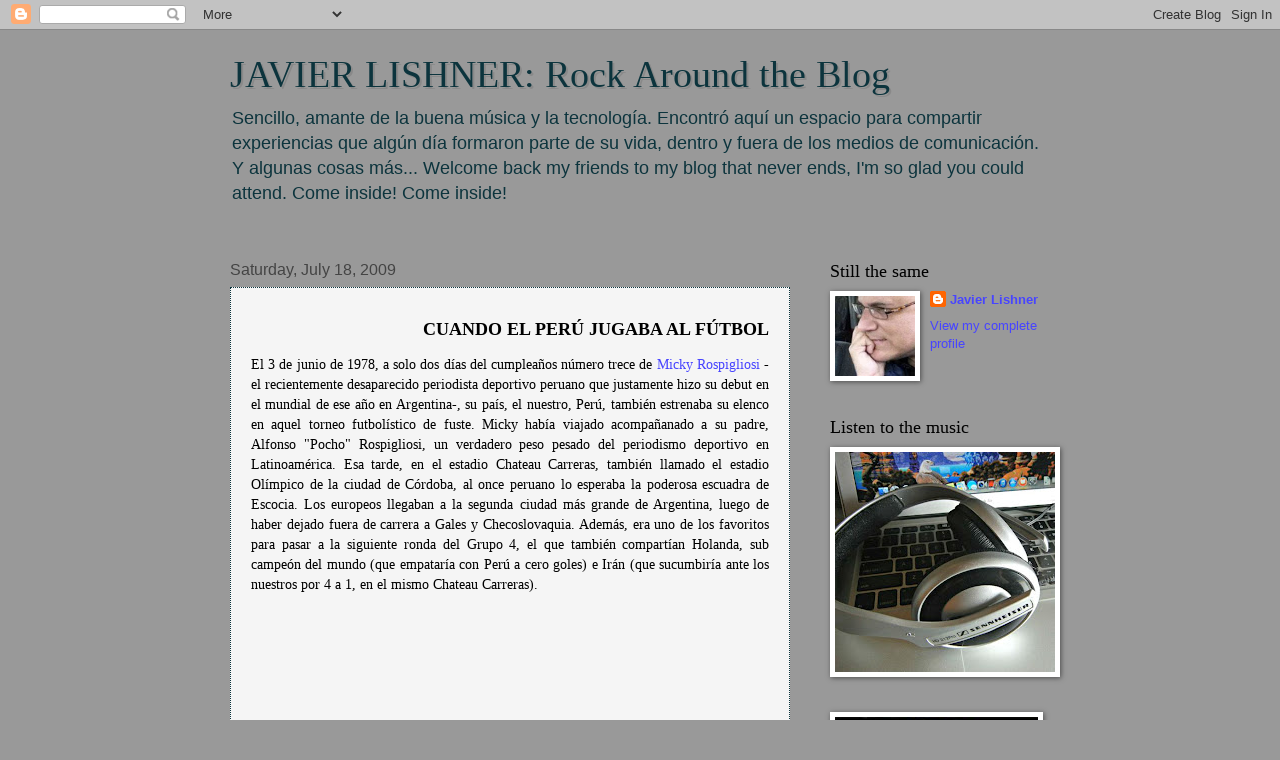

--- FILE ---
content_type: text/html; charset=UTF-8
request_url: https://javierlishner.blogspot.com/2009/07/cuando-el-peru-jugaba-al-futbol-el-3-de.html?showComment=1248039487994
body_size: 29666
content:
<!DOCTYPE html>
<html class='v2' dir='ltr' xmlns='http://www.w3.org/1999/xhtml' xmlns:b='http://www.google.com/2005/gml/b' xmlns:data='http://www.google.com/2005/gml/data' xmlns:expr='http://www.google.com/2005/gml/expr'>
<head>
<link href='https://www.blogger.com/static/v1/widgets/335934321-css_bundle_v2.css' rel='stylesheet' type='text/css'/>
<base target='_blank'/>
<meta content='IE=EmulateIE7' http-equiv='X-UA-Compatible'/>
<meta content='width=1100' name='viewport'/>
<meta content='text/html; charset=UTF-8' http-equiv='Content-Type'/>
<meta content='blogger' name='generator'/>
<link href='https://javierlishner.blogspot.com/favicon.ico' rel='icon' type='image/x-icon'/>
<link href='http://javierlishner.blogspot.com/2009/07/cuando-el-peru-jugaba-al-futbol-el-3-de.html' rel='canonical'/>
<link rel="alternate" type="application/atom+xml" title="JAVIER LISHNER: Rock Around the Blog - Atom" href="https://javierlishner.blogspot.com/feeds/posts/default" />
<link rel="alternate" type="application/rss+xml" title="JAVIER LISHNER: Rock Around the Blog - RSS" href="https://javierlishner.blogspot.com/feeds/posts/default?alt=rss" />
<link rel="service.post" type="application/atom+xml" title="JAVIER LISHNER: Rock Around the Blog - Atom" href="https://www.blogger.com/feeds/25758695/posts/default" />

<link rel="alternate" type="application/atom+xml" title="JAVIER LISHNER: Rock Around the Blog - Atom" href="https://javierlishner.blogspot.com/feeds/3507410742447505557/comments/default" />
<!--Can't find substitution for tag [blog.ieCssRetrofitLinks]-->
<link href='https://blogger.googleusercontent.com/img/b/R29vZ2xl/AVvXsEigVuuVpA1pYkZunIcOXVsGNF_n3r-dQty4R5ZntV-RT7nXBTlKuPdTi3yM3HvXsxUDlkJrC631eIK2ZBpyoi7XL7kMeheMk9DyYoY9LuBYBcj5WB7oAWk0-xffT3l_rpXf94F0/s320/Martha+PdS.jpg' rel='image_src'/>
<meta content='http://javierlishner.blogspot.com/2009/07/cuando-el-peru-jugaba-al-futbol-el-3-de.html' property='og:url'/>
<meta content='JAVIER LISHNER: Rock Around the Blog' property='og:title'/>
<meta content='CUANDO EL PERÚ JUGABA AL FÚTBOL El 3 de junio de 1978, a solo dos días del cumpleaños número trece de Micky Rospigliosi  -el recientemente d...' property='og:description'/>
<meta content='https://blogger.googleusercontent.com/img/b/R29vZ2xl/AVvXsEigVuuVpA1pYkZunIcOXVsGNF_n3r-dQty4R5ZntV-RT7nXBTlKuPdTi3yM3HvXsxUDlkJrC631eIK2ZBpyoi7XL7kMeheMk9DyYoY9LuBYBcj5WB7oAWk0-xffT3l_rpXf94F0/w1200-h630-p-k-no-nu/Martha+PdS.jpg' property='og:image'/>
<title>JAVIER LISHNER: Rock Around the Blog</title>
<style id='page-skin-1' type='text/css'><!--
/*
-----------------------------------------------
Blogger Template Style
Name:     Watermark
Designer: Blogger
URL:      www.blogger.com
----------------------------------------------- */
/* Use this with templates/1ktemplate-*.html */
/* Content
----------------------------------------------- */
body {
font: normal normal 14px 'Trebuchet MS', Trebuchet, sans-serif;;
color: #000000;
background: #999999 none no-repeat scroll center center;
}
html body .content-outer {
min-width: 0;
max-width: 100%;
width: 100%;
}
.content-outer {
font-size: 92%;
}
a:link {
text-decoration:none;
color: #4845ff;
}
a:visited {
text-decoration:none;
color: #5896b0;
}
a:hover {
text-decoration:underline;
color: #a1a4d0;
}
.body-fauxcolumns .cap-top {
margin-top: 30px;
background: #999999 none no-repeat scroll center center;
height: 121px;
}
.content-inner {
padding: 0;
}
/* Header
----------------------------------------------- */
.header-inner .Header .titlewrapper,
.header-inner .Header .descriptionwrapper {
padding-left: 20px;
padding-right: 20px;
}
.Header h1 {
font: normal normal 38px Georgia, Utopia, 'Palatino Linotype', Palatino, serif;;
color: #0c343d;
text-shadow: 2px 2px rgba(0, 0, 0, .1);
}
.Header h1 a {
color: #0c343d;
}
.Header .description {
font-size: 140%;
color: #0c343d;
}
/* Tabs
----------------------------------------------- */
.tabs-inner .section {
margin: 0 20px;
}
.tabs-inner .PageList, .tabs-inner .LinkList, .tabs-inner .Labels {
margin-left: -11px;
margin-right: -11px;
background-color: transparent;
border-top: 0 solid #ffffff;
border-bottom: 0 solid #ffffff;
-moz-box-shadow: 0 0 0 rgba(0, 0, 0, .3);
-webkit-box-shadow: 0 0 0 rgba(0, 0, 0, .3);
-goog-ms-box-shadow: 0 0 0 rgba(0, 0, 0, .3);
box-shadow: 0 0 0 rgba(0, 0, 0, .3);
}
.tabs-inner .PageList .widget-content,
.tabs-inner .LinkList .widget-content,
.tabs-inner .Labels .widget-content {
margin: -3px -11px;
background: transparent none  no-repeat scroll right;
}
.tabs-inner .widget ul {
padding: 2px 25px;
max-height: 34px;
background: transparent none no-repeat scroll left;
}
.tabs-inner .widget li {
border: none;
}
.tabs-inner .widget li a {
display: inline-block;
padding: .25em 1em;
font: normal normal 20px Verdana, Geneva, sans-serif;;
color: #007db0;
border-right: 1px solid #6363c5;
}
.tabs-inner .widget li:first-child a {
border-left: 1px solid #6363c5;
}
.tabs-inner .widget li.selected a, .tabs-inner .widget li a:hover {
color: #000000;
}
/* Headings
----------------------------------------------- */
h2 {
font: normal normal 18px Georgia, Utopia, 'Palatino Linotype', Palatino, serif;;
color: #000000;
margin: 0 0 .5em;
}
h2.date-header {
font: normal normal 16px Arial, Tahoma, Helvetica, FreeSans, sans-serif;
color: #444444;
}
/* Main
----------------------------------------------- */
.main-inner .column-center-inner,
.main-inner .column-left-inner,
.main-inner .column-right-inner {
padding: 0 5px;
}
.main-outer {
margin-top: 0;
background: transparent none no-repeat scroll top left;
}
.main-inner {
padding-top: 30px;
}
.main-cap-top {
position: relative;
}
.main-cap-top .cap-right {
position: absolute;
height: 0;
width: 100%;
bottom: 0;
background: transparent none repeat-x scroll bottom center;
}
.main-cap-top .cap-left {
position: absolute;
height: 245px;
width: 280px;
right: 0;
bottom: 0;
background: transparent none no-repeat scroll bottom left;
}
/* Posts
----------------------------------------------- */
.post-outer {
padding: 15px 20px;
margin: 0 0 25px;
background: #eeeeee url(//www.blogblog.com/1kt/watermark/post_background_birds.png) repeat scroll top left;
_background-image: none;
border: dotted 1px #0c343d;
-moz-box-shadow: 0 0 0 rgba(0, 0, 0, .1);
-webkit-box-shadow: 0 0 0 rgba(0, 0, 0, .1);
-goog-ms-box-shadow: 0 0 0 rgba(0, 0, 0, .1);
box-shadow: 0 0 0 rgba(0, 0, 0, .1);
}
h3.post-title {
font: normal normal 30px Georgia, Utopia, 'Palatino Linotype', Palatino, serif;
margin: 0;
}
.comments h4 {
font: normal normal 30px Georgia, Utopia, 'Palatino Linotype', Palatino, serif;
margin: 1em 0 0;
}
.post-body {
font-size: 105%;
line-height: 1.5;
position: relative;
}
.post-header {
margin: 0 0 1em;
color: #6270a7;
}
.post-footer {
margin: 10px 0 0;
padding: 10px 0 0;
color: #6270a7;
border-top: dashed 1px #848484;
}
#blog-pager {
font-size: 140%
}
#comments .comment-author {
padding-top: 1.5em;
border-top: dashed 1px #848484;
background-position: 0 1.5em;
}
#comments .comment-author:first-child {
padding-top: 0;
border-top: none;
}
.avatar-image-container {
margin: .2em 0 0;
}
/* Comments
----------------------------------------------- */
.comments .comments-content .icon.blog-author {
background-repeat: no-repeat;
background-image: url([data-uri]);
}
.comments .comments-content .loadmore a {
border-top: 1px solid #848484;
border-bottom: 1px solid #848484;
}
.comments .continue {
border-top: 2px solid #848484;
}
/* Widgets
----------------------------------------------- */
.widget ul, .widget #ArchiveList ul.flat {
padding: 0;
list-style: none;
}
.widget ul li, .widget #ArchiveList ul.flat li {
padding: .35em 0;
text-indent: 0;
border-top: dashed 1px #848484;
}
.widget ul li:first-child, .widget #ArchiveList ul.flat li:first-child {
border-top: none;
}
.widget .post-body ul {
list-style: disc;
}
.widget .post-body ul li {
border: none;
}
.widget .zippy {
color: #848484;
}
.post-body img, .post-body .tr-caption-container, .Profile img, .Image img,
.BlogList .item-thumbnail img {
padding: 5px;
background: #fff;
-moz-box-shadow: 1px 1px 5px rgba(0, 0, 0, .5);
-webkit-box-shadow: 1px 1px 5px rgba(0, 0, 0, .5);
-goog-ms-box-shadow: 1px 1px 5px rgba(0, 0, 0, .5);
box-shadow: 1px 1px 5px rgba(0, 0, 0, .5);
}
.post-body img, .post-body .tr-caption-container {
padding: 8px;
}
.post-body .tr-caption-container {
color: #333333;
}
.post-body .tr-caption-container img {
padding: 0;
background: transparent;
border: none;
-moz-box-shadow: 0 0 0 rgba(0, 0, 0, .1);
-webkit-box-shadow: 0 0 0 rgba(0, 0, 0, .1);
-goog-ms-box-shadow: 0 0 0 rgba(0, 0, 0, .1);
box-shadow: 0 0 0 rgba(0, 0, 0, .1);
}
/* Footer
----------------------------------------------- */
.footer-outer {
color:#a1a4d0;
background: #848484 url(//www.blogblog.com/1kt/watermark/body_background_navigator.png) repeat scroll top left;
}
.footer-outer a {
color: #63b3ff;
}
.footer-outer a:visited {
color: #4595e0;
}
.footer-outer a:hover {
color: #83bcff;
}
.footer-outer .widget h2 {
color: #c2c4ef;
}
/* Mobile
----------------------------------------------- */
body.mobile  {
background-size: 100% auto;
}
.mobile .body-fauxcolumn-outer {
background: transparent none repeat scroll top left;
}
html .mobile .mobile-date-outer {
border-bottom: none;
background: #eeeeee url(//www.blogblog.com/1kt/watermark/post_background_birds.png) repeat scroll top left;
_background-image: none;
margin-bottom: 10px;
}
.mobile .main-inner .date-outer {
padding: 0;
}
.mobile .main-inner .date-header {
margin: 10px;
}
.mobile .main-cap-top {
z-index: -1;
}
.mobile .content-outer {
font-size: 100%;
}
.mobile .post-outer {
padding: 10px;
}
.mobile .main-cap-top .cap-left {
background: transparent none no-repeat scroll bottom left;
}
.mobile .body-fauxcolumns .cap-top {
margin: 0;
}
.mobile-link-button {
background: #eeeeee url(//www.blogblog.com/1kt/watermark/post_background_birds.png) repeat scroll top left;
}
.mobile-link-button a:link, .mobile-link-button a:visited {
color: #4845ff;
}
.mobile-index-date .date-header {
color: #444444;
}
.mobile-index-contents {
color: #000000;
}
.mobile .tabs-inner .section {
margin: 0;
}
.mobile .tabs-inner .PageList {
margin-left: 0;
margin-right: 0;
}
.mobile .tabs-inner .PageList .widget-content {
margin: 0;
color: #000000;
background: #eeeeee url(//www.blogblog.com/1kt/watermark/post_background_birds.png) repeat scroll top left;
}
.mobile .tabs-inner .PageList .widget-content .pagelist-arrow {
border-left: 1px solid #6363c5;
}

--></style>
<style id='template-skin-1' type='text/css'><!--
body {
min-width: 860px;
}
.content-outer, .content-fauxcolumn-outer, .region-inner {
min-width: 860px;
max-width: 860px;
_width: 860px;
}
.main-inner .columns {
padding-left: 0px;
padding-right: 260px;
}
.main-inner .fauxcolumn-center-outer {
left: 0px;
right: 260px;
/* IE6 does not respect left and right together */
_width: expression(this.parentNode.offsetWidth -
parseInt("0px") -
parseInt("260px") + 'px');
}
.main-inner .fauxcolumn-left-outer {
width: 0px;
}
.main-inner .fauxcolumn-right-outer {
width: 260px;
}
.main-inner .column-left-outer {
width: 0px;
right: 100%;
margin-left: -0px;
}
.main-inner .column-right-outer {
width: 260px;
margin-right: -260px;
}
#layout {
min-width: 0;
}
#layout .content-outer {
min-width: 0;
width: 800px;
}
#layout .region-inner {
min-width: 0;
width: auto;
}
--></style>
<link href='https://www.blogger.com/dyn-css/authorization.css?targetBlogID=25758695&amp;zx=ddd5d6d9-813e-4c86-a412-fafe5badd26c' media='none' onload='if(media!=&#39;all&#39;)media=&#39;all&#39;' rel='stylesheet'/><noscript><link href='https://www.blogger.com/dyn-css/authorization.css?targetBlogID=25758695&amp;zx=ddd5d6d9-813e-4c86-a412-fafe5badd26c' rel='stylesheet'/></noscript>
<meta name='google-adsense-platform-account' content='ca-host-pub-1556223355139109'/>
<meta name='google-adsense-platform-domain' content='blogspot.com'/>

<script async src="https://pagead2.googlesyndication.com/pagead/js/adsbygoogle.js?client=ca-pub-5682361728139607&host=ca-host-pub-1556223355139109" crossorigin="anonymous"></script>

<!-- data-ad-client=ca-pub-5682361728139607 -->

</head>
<body class='loading variant-birds'>
<div class='navbar section' id='navbar'><div class='widget Navbar' data-version='1' id='Navbar1'><script type="text/javascript">
    function setAttributeOnload(object, attribute, val) {
      if(window.addEventListener) {
        window.addEventListener('load',
          function(){ object[attribute] = val; }, false);
      } else {
        window.attachEvent('onload', function(){ object[attribute] = val; });
      }
    }
  </script>
<div id="navbar-iframe-container"></div>
<script type="text/javascript" src="https://apis.google.com/js/platform.js"></script>
<script type="text/javascript">
      gapi.load("gapi.iframes:gapi.iframes.style.bubble", function() {
        if (gapi.iframes && gapi.iframes.getContext) {
          gapi.iframes.getContext().openChild({
              url: 'https://www.blogger.com/navbar/25758695?po\x3d3507410742447505557\x26origin\x3dhttps://javierlishner.blogspot.com',
              where: document.getElementById("navbar-iframe-container"),
              id: "navbar-iframe"
          });
        }
      });
    </script><script type="text/javascript">
(function() {
var script = document.createElement('script');
script.type = 'text/javascript';
script.src = '//pagead2.googlesyndication.com/pagead/js/google_top_exp.js';
var head = document.getElementsByTagName('head')[0];
if (head) {
head.appendChild(script);
}})();
</script>
</div></div>
<div class='body-fauxcolumns'>
<div class='fauxcolumn-outer body-fauxcolumn-outer'>
<div class='cap-top'>
<div class='cap-left'></div>
<div class='cap-right'></div>
</div>
<div class='fauxborder-left'>
<div class='fauxborder-right'></div>
<div class='fauxcolumn-inner'>
</div>
</div>
<div class='cap-bottom'>
<div class='cap-left'></div>
<div class='cap-right'></div>
</div>
</div>
</div>
<div class='content'>
<div class='content-fauxcolumns'>
<div class='fauxcolumn-outer content-fauxcolumn-outer'>
<div class='cap-top'>
<div class='cap-left'></div>
<div class='cap-right'></div>
</div>
<div class='fauxborder-left'>
<div class='fauxborder-right'></div>
<div class='fauxcolumn-inner'>
</div>
</div>
<div class='cap-bottom'>
<div class='cap-left'></div>
<div class='cap-right'></div>
</div>
</div>
</div>
<div class='content-outer'>
<div class='content-cap-top cap-top'>
<div class='cap-left'></div>
<div class='cap-right'></div>
</div>
<div class='fauxborder-left content-fauxborder-left'>
<div class='fauxborder-right content-fauxborder-right'></div>
<div class='content-inner'>
<header>
<div class='header-outer'>
<div class='header-cap-top cap-top'>
<div class='cap-left'></div>
<div class='cap-right'></div>
</div>
<div class='fauxborder-left header-fauxborder-left'>
<div class='fauxborder-right header-fauxborder-right'></div>
<div class='region-inner header-inner'>
<div class='header section' id='header'><div class='widget Header' data-version='1' id='Header1'>
<div id='header-inner'>
<div class='titlewrapper'>
<h1 class='title'>
<a href='https://javierlishner.blogspot.com/'>
JAVIER LISHNER: Rock Around the Blog
</a>
</h1>
</div>
<div class='descriptionwrapper'>
<p class='description'><span>Sencillo, amante de la buena música y la tecnología. Encontró aquí un espacio para compartir experiencias que algún día formaron parte de su vida, dentro y fuera de los medios de comunicación. Y algunas cosas más... Welcome back my friends to my blog that never ends, I'm so glad you could attend. Come inside! Come inside!</span></p>
</div>
</div>
</div></div>
</div>
</div>
<div class='header-cap-bottom cap-bottom'>
<div class='cap-left'></div>
<div class='cap-right'></div>
</div>
</div>
</header>
<div class='tabs-outer'>
<div class='tabs-cap-top cap-top'>
<div class='cap-left'></div>
<div class='cap-right'></div>
</div>
<div class='fauxborder-left tabs-fauxborder-left'>
<div class='fauxborder-right tabs-fauxborder-right'></div>
<div class='region-inner tabs-inner'>
<div class='tabs no-items section' id='crosscol'></div>
<div class='tabs no-items section' id='crosscol-overflow'></div>
</div>
</div>
<div class='tabs-cap-bottom cap-bottom'>
<div class='cap-left'></div>
<div class='cap-right'></div>
</div>
</div>
<div class='main-outer'>
<div class='main-cap-top cap-top'>
<div class='cap-left'></div>
<div class='cap-right'></div>
</div>
<div class='fauxborder-left main-fauxborder-left'>
<div class='fauxborder-right main-fauxborder-right'></div>
<div class='region-inner main-inner'>
<div class='columns fauxcolumns'>
<div class='fauxcolumn-outer fauxcolumn-center-outer'>
<div class='cap-top'>
<div class='cap-left'></div>
<div class='cap-right'></div>
</div>
<div class='fauxborder-left'>
<div class='fauxborder-right'></div>
<div class='fauxcolumn-inner'>
</div>
</div>
<div class='cap-bottom'>
<div class='cap-left'></div>
<div class='cap-right'></div>
</div>
</div>
<div class='fauxcolumn-outer fauxcolumn-left-outer'>
<div class='cap-top'>
<div class='cap-left'></div>
<div class='cap-right'></div>
</div>
<div class='fauxborder-left'>
<div class='fauxborder-right'></div>
<div class='fauxcolumn-inner'>
</div>
</div>
<div class='cap-bottom'>
<div class='cap-left'></div>
<div class='cap-right'></div>
</div>
</div>
<div class='fauxcolumn-outer fauxcolumn-right-outer'>
<div class='cap-top'>
<div class='cap-left'></div>
<div class='cap-right'></div>
</div>
<div class='fauxborder-left'>
<div class='fauxborder-right'></div>
<div class='fauxcolumn-inner'>
</div>
</div>
<div class='cap-bottom'>
<div class='cap-left'></div>
<div class='cap-right'></div>
</div>
</div>
<!-- corrects IE6 width calculation -->
<div class='columns-inner'>
<div class='column-center-outer'>
<div class='column-center-inner'>
<div class='main section' id='main'><div class='widget Blog' data-version='1' id='Blog1'>
<div class='blog-posts hfeed'>

          <div class="date-outer">
        
<h2 class='date-header'><span>Saturday, July 18, 2009</span></h2>

          <div class="date-posts">
        
<div class='post-outer'>
<div class='post hentry'>
<a name='3507410742447505557'></a>
<div class='post-header'>
<div class='post-header-line-1'></div>
</div>
<div class='post-body entry-content'>
<div align="right"><span style=";font-family:trebuchet ms;font-size:130%;"  ><strong>CUANDO EL PERÚ JUGABA AL FÚTBOL</strong></span></div><p align="center"></p><div align="justify"><span style="font-family:verdana;">El 3 de junio de 1978, a solo dos días del cumpleaños número trece de <a href="http://javierlishner.blogspot.com/2009/07/micky-ya-descansa-en-paz-esta-manana-la.html">Micky Rospigliosi</a> -el recientemente desaparecido periodista deportivo peruano que justamente hizo su debut en el mundial de ese año en Argentina-, su país, el nuestro, Perú, también estrenaba su elenco en aquel torneo futbolístico de fuste. Micky había viajado acompañanado a su padre, Alfonso "Pocho" Rospigliosi, un verdadero peso pesado del periodismo deportivo en Latinoamérica. Esa tarde, en el estadio Chateau Carreras, también llamado el estadio Olímpico de la ciudad de Córdoba, al once peruano lo esperaba la poderosa escuadra de Escocia. Los europeos llegaban a la segunda ciudad más grande de Argentina, luego de haber dejado fuera de carrera a Gales y Checoslovaquia. Además, era uno de los favoritos para pasar a la siguiente ronda del Grupo 4, el que también compartían Holanda, sub campeón del mundo (que empataría con Perú a cero goles) e Irán (que sucumbiría ante los nuestros por 4 a 1, en el mismo Chateau Carreras).<br /><br /></span><div style="text-align: center;"><span style="font-family:verdana;"><object height="344" width="425"><param name="movie" value="//www.youtube.com/v/SBHNO2eVIEw&amp;hl=en&amp;fs=1&amp;"><param name="allowFullScreen" value="true"><param name="allowscriptaccess" value="always"><embed src="//www.youtube.com/v/SBHNO2eVIEw&amp;hl=en&amp;fs=1&amp;" type="application/x-shockwave-flash" allowscriptaccess="always" allowfullscreen="true" height="344" width="425"></embed></object></span><br /></div><span style="font-family:verdana;"><br />El día anterior del debut peruano, quien suscribe había partido a Naplo, acogedor balneario a 58 kilómetros al sur de Lima, la capital peruana. Como hincha acérrimo del fútbol, cachimbo de la Universidad de Lima e integrante del último <a href="https://blogger.googleusercontent.com/img/b/R29vZ2xl/AVvXsEiZNkYAKcmFbzfUiuJUOlljoH4ROM6datCnpLko-mREjWblTDVyfJ9GSuJcPOJqkYpAG8peaEPuFbnWnW2agBWO3RQLeZeyRJ0yS1YIJ90dW5BjgvMLnkoh_GBqxUuw9Ep9g5Hm/s1600-h/77+Campeon.JPG">campeón</a> interescolar de fútbol de la liga de colegios religiosos (teniendo como compañero de equipo al hoy arquitecto Lucho Torres, futuro disc jockey de <a href="http://javierlishner.blogspot.com/2008/01/las-99-de-radio-doble-9-radio-doble-9.html">Radio Doble Nueve</a>), el encuentro de su selección era un largo y esperado sueño. La última vez que había visto jugar al Perú en una justa mundial había sido el 14 de junio de 1970, cuando la escuadra peruana cayó en Guadalajara ante Brasil, futuro campeón del mundo.<br /><br />Naplo es una tranquila playa de aguas mansas. Está situada en el litoral peruano muy cerca de Pucusana. Antes de Naplo, se encuentran La Quipa y La Honda, donde pasamos parte de nuestros veranos felices. En Naplo, ese fin de semana, había un retiro; una de esas actividades que los religiosos, especialmente los católicos, utilizan para lo que llaman "proselitismo". O sea, como dice el diccionario, el empeño que se pone en ganar adeptos para una causa; por lo general, religiosa. Y fue así como quien suscribe se convirtió en uno de los elegidos para pasar ese fin de semana, encerrado tres días, en una casa de verano en pleno invierno. Por consiguiente, y no habiendo televisor que disipara el místico y sacro ambiente, habría de perderse el debut peruano frente a Escocia, a cambio del rezo de algunos rosarios, la señal de la cruz con agua bendita y alguna charla que le habían encomendado. Con él había otro ex-compañero de clase, hincha del Unión Huaral de Pedrito Ruiz, y compinche de la misma cofradía.<br /><br />Escocia se presentó ante los 38,000 espectadores (entre los que estaba el cantante <a href="http://javierlishner.blogspot.com/2008/01/rod-stewart-el-de-los-faces-por-alguna_30.html">Rod Stewart</a>) con sus más grandes estrellas. Destacaban, el portero Alan Rough; el 8, Kenny Dalglish; el poderoso número 9, Joe Jordan, y el puntero Willie Johnston. En el banco, manejando a esa escuadra, estaba Ally MacLeod. El Perú, que, junto a Brasil, se había convertido en uno de los dos únicos equipos sudamericanos clasificados por cuenta propia a ese Mundial (el tercero fue el local Argentina), se encontraba al otro lado del césped bajo las órdenes de Marcos Calderón. Allí, el experimentado estratega contaba con un par de piezas claves: el portero Ramón Quiroga, argentino nacionalizado peruano, y Teófilo "El Nene" Cubillas, una de las sensaciones del aún recordado México 70.<br /><br /></span></div><p align="center"><a href="https://blogger.googleusercontent.com/img/b/R29vZ2xl/AVvXsEigVuuVpA1pYkZunIcOXVsGNF_n3r-dQty4R5ZntV-RT7nXBTlKuPdTi3yM3HvXsxUDlkJrC631eIK2ZBpyoi7XL7kMeheMk9DyYoY9LuBYBcj5WB7oAWk0-xffT3l_rpXf94F0/s1600-h/Martha+PdS.jpg"><img alt="" border="0" id="BLOGGER_PHOTO_ID_5360057212695896498" src="https://blogger.googleusercontent.com/img/b/R29vZ2xl/AVvXsEigVuuVpA1pYkZunIcOXVsGNF_n3r-dQty4R5ZntV-RT7nXBTlKuPdTi3yM3HvXsxUDlkJrC631eIK2ZBpyoi7XL7kMeheMk9DyYoY9LuBYBcj5WB7oAWk0-xffT3l_rpXf94F0/s320/Martha+PdS.jpg" style="margin: 0px auto 10px; text-align: center; width: 320px; display: block; height: 240px;" /></a><span style="font-family:times new roman;">Naplo, balneario a 58 kilómetros al sur de Lima.</span></p><p align="justify"><span style="font-family:verdana;">Faltando unos treinta minutos para que se iniciara el encuentro, las mentes de ambos, la de mi compañero fanático del Unión Huaral y la mía, empezaron a carburar casi al mismo tiempo. Junio es invierno en el Perú y, por consiguiente, al menos por esos años, las casas de playa estaban literalmente vacías. La única casa habitada ese fin de semana, aparte de la del guardián, fue la del retiro, con estudiantes de segundo año de secundaria de algunos de los más discretos colegios de Lima, como el </span><a href="http://www.markham.edu.pe/" style="font-family: verdana;">Markham</a><span style="font-family:verdana;"> y el </span><a href="http://www.santamaria.edu.pe/" style="font-family: verdana;">Santa María</a><span style="font-family:verdana;"> de Chacarilla. No recuerdo de quién fue la decisión pero solo bastó una mirada para dar paso a la intrepidez. Y, por un par de horas, dejamos de lado el rosario, el agua bendita, y las charlas que nos habían encomendado. Arriba, en el monte, el guardián tenía su casa. Y, allí, un pequeño televisor de bordes oscuros, que, haciendo juego con el blanco y negro de la televisión peruana, nos serviría para no perdernos aquel memorable partido. Juro que, por lo menos hasta ese entonces, fue uno de los momentos más felices de mi vida. Y esa noche ni la conciencia me molestó.</span><br /><br /><span style="font-family:verdana;">Al día siguiente, domingo, todos los periódicos de la época, incluyendo al tan serio y recatado "decano de la prensa en el Perú", tuvieron a Cueto, Cubillas y su ballet, en primera plana. El cuadro inca no solo había logrado su primer triunfo en la justa, por 3 goles a 1, sino que, con ese dribbling que volvía locos hasta a los mismos brasileros (a quienes les habíamos ganado en la última Copa América, cuando salimos campeones), había remontado el marcador luego de una temprana anotación del delantero Jordan. Pero con el medio campo formado por César Cueto, José Velásquez y Teófilo Cubillas (no por coincidencia, los tres del </span><a href="http://www.clubalianzalima.com/pages/principal.asp" style="font-family: verdana;">Alianza Lima</a><span style="font-family:verdana;">), y con la seguridad que daba el guardameta Quiroga (a excepción del gol de Jordan, aunque luego atajaría un penal), la selección peruana pudo salir airosa.</span><br /><br /><span style="font-family:verdana;">Cuando regresamos al retiro tuvimos que guardar las apariencias, pedir perdón al Creador por nuestras deudas, y esperar un momento de relajo, para abrazarnos con el director de la actividad religiosa, dueño de la casa de playa, quien, amén de intentar ensayar la Verdad, también era hincha del deporte más popular de todos. Y, aunque no pudo ver el partido en directo, en silencio, entre abrazos, celebró con nosotros. Al día siguiente, los tres llegamos a Lima directamente a la capilla del colegio Champagnat de Miraflores. Y por alguna razón que no se me ocurre, ninguno de los participantes terminó ingresando a la cofradía. Cosa que no era usual. Castigo de Dios, seguramente.</span><br /><br /></p><a href="https://blogger.googleusercontent.com/img/b/R29vZ2xl/AVvXsEgRIWep6fFWyEfonpNU2zAjhRO_cmldd3vOL5hLTtXnAWg97QFRhv_FqRoQc850v1so8Bzb2Czm03VSSN5iDHCvIS2O9NGKt_dN2wC_cJeWQSLPZK8pogEGc1rdLgBQvPSnM8jK/s1600/Argentina+78.jpg" onblur="try {parent.deselectBloggerImageGracefully();} catch(e) {}"><img alt="" border="0" id="BLOGGER_PHOTO_ID_5481036638546690002" src="https://blogger.googleusercontent.com/img/b/R29vZ2xl/AVvXsEgRIWep6fFWyEfonpNU2zAjhRO_cmldd3vOL5hLTtXnAWg97QFRhv_FqRoQc850v1so8Bzb2Czm03VSSN5iDHCvIS2O9NGKt_dN2wC_cJeWQSLPZK8pogEGc1rdLgBQvPSnM8jK/s320/Argentina+78.jpg" style="margin: 0px auto 10px; display: block; text-align: center; cursor: pointer; width: 242px; height: 320px;" /></a><p align="center"><span style="font-family:times new roman;">Equipo ideal de la primera vuelta para la revista El Gráfico.</span><br /></p><p align="justify"><span style="font-family:verdana;">Como decía el cantautor argentino: "Hubo un tiempo que fue hermoso y fui libre de verdad, guardaba todos mis sueños en castillos de cristal. Poco a poco fui creciendo, y mis fábulas de amor, se fueron desvaneciendo como pompas de jabón". Sí, esa es mi historia con el fútbol. Exactamente. Mis fábulas de amor que, mientras fui creciendo, se fueron desvaneciendo como pompas de jabón.<br /><br />Javier Lishner<br />Santa Clara, California<br />18 de julio de 2009</span><br /></p>
<div style='clear: both;'></div>
</div>
<div class='post-footer'>
<div class='post-footer-line post-footer-line-1'><span class='post-author vcard'>
From the Desk of
<span class='fn'>Javier Lishner</span>
</span>
<span class='post-timestamp'>
at
<a class='timestamp-link' href='https://javierlishner.blogspot.com/2009/07/cuando-el-peru-jugaba-al-futbol-el-3-de.html' rel='bookmark' title='permanent link'><abbr class='published' title='2009-07-18T23:38:00-07:00'>11:38 PM</abbr></a>
</span>
<span class='post-comment-link'>
</span>
<span class='post-icons'>
<span class='item-action'>
<a href='https://www.blogger.com/email-post/25758695/3507410742447505557' title='Email Post'>
<img alt="" class="icon-action" height="13" src="//img1.blogblog.com/img/icon18_email.gif" width="18">
</a>
</span>
</span>
</div>
<div class='post-footer-line post-footer-line-2'></div>
<div class='post-footer-line post-footer-line-3'><span class='post-location'>
</span>
</div>
</div>
</div>
<div class='comments' id='comments'>
<a name='comments'></a>
<h4>12 comments:</h4>
<div id='Blog1_comments-block-wrapper'>
<dl class='avatar-comment-indent' id='comments-block'>
<dt class='comment-author ' id='c5059470215955437539'>
<a name='c5059470215955437539'></a>
<div class="avatar-image-container vcard"><span dir="ltr"><a href="https://www.blogger.com/profile/03342443242355430880" target="" rel="nofollow" onclick="" class="avatar-hovercard" id="av-5059470215955437539-03342443242355430880"><img src="https://resources.blogblog.com/img/blank.gif" width="35" height="35" class="delayLoad" style="display: none;" longdesc="//blogger.googleusercontent.com/img/b/R29vZ2xl/AVvXsEhC5ygETvChqibWvuxRZlhS1jefBQhBcWfNEJaeih1wIb6oVOCQZ-bTH9Ax6qWyMJRwjunm3WWDqBkCcQ_01VbMC30j5lTUBtjAfFHMN2U1eYOcwmeAuOB_8N3EulP9BfI/s45-c/javierparaamazon.jpg" alt="" title="Javier Moreno-Pollarolo">

<noscript><img src="//blogger.googleusercontent.com/img/b/R29vZ2xl/AVvXsEhC5ygETvChqibWvuxRZlhS1jefBQhBcWfNEJaeih1wIb6oVOCQZ-bTH9Ax6qWyMJRwjunm3WWDqBkCcQ_01VbMC30j5lTUBtjAfFHMN2U1eYOcwmeAuOB_8N3EulP9BfI/s45-c/javierparaamazon.jpg" width="35" height="35" class="photo" alt=""></noscript></a></span></div>
<a href='https://www.blogger.com/profile/03342443242355430880' rel='nofollow'>Javier Moreno-Pollarolo</a>
said...
</dt>
<dd class='comment-body' id='Blog1_cmt-5059470215955437539'>
<p>
Ja! y yo recuerdo escaparme de un retiro para irme a mi cuarto a escuchar &quot;In My Heart&quot; de Freeway que la tenía en cassette, grabado directamente de Radio Panamericana.<br /><br />Creo que hiciste bien al ir a ver a Perú jugar; es más, creo que los organizadores del retiro debieron haber puesto el TV para ver a Perú. En serio.
</p>
</dd>
<dd class='comment-footer'>
<span class='comment-timestamp'>
<a href='https://javierlishner.blogspot.com/2009/07/cuando-el-peru-jugaba-al-futbol-el-3-de.html?showComment=1248039487994#c5059470215955437539' title='comment permalink'>
19/7/09 2:38 PM
</a>
<span class='item-control blog-admin pid-506834549'>
<a class='comment-delete' href='https://www.blogger.com/comment/delete/25758695/5059470215955437539' title='Delete Comment'>
<img src='https://resources.blogblog.com/img/icon_delete13.gif'/>
</a>
</span>
</span>
</dd>
<dt class='comment-author blog-author' id='c7806200586932225263'>
<a name='c7806200586932225263'></a>
<div class="avatar-image-container vcard"><span dir="ltr"><a href="https://www.blogger.com/profile/03233208239171605467" target="" rel="nofollow" onclick="" class="avatar-hovercard" id="av-7806200586932225263-03233208239171605467"><img src="https://resources.blogblog.com/img/blank.gif" width="35" height="35" class="delayLoad" style="display: none;" longdesc="//blogger.googleusercontent.com/img/b/R29vZ2xl/AVvXsEigykrF3LBGVpJ4VnUGAf8TjTCyT6GZ-KJAHMlHPE7uaUVBTh913HOpbBGV9Zr2WfPdsAAAHzgSLLVhRz08GXEiYTYmy5yP94_WrNSiJO96cOl7jM8ewkhZpfdqsR4Xpw/s45-c/JL4.jpg" alt="" title="Javier Lishner">

<noscript><img src="//blogger.googleusercontent.com/img/b/R29vZ2xl/AVvXsEigykrF3LBGVpJ4VnUGAf8TjTCyT6GZ-KJAHMlHPE7uaUVBTh913HOpbBGV9Zr2WfPdsAAAHzgSLLVhRz08GXEiYTYmy5yP94_WrNSiJO96cOl7jM8ewkhZpfdqsR4Xpw/s45-c/JL4.jpg" width="35" height="35" class="photo" alt=""></noscript></a></span></div>
<a href='https://www.blogger.com/profile/03233208239171605467' rel='nofollow'>Javier Lishner</a>
said...
</dt>
<dd class='comment-body' id='Blog1_cmt-7806200586932225263'>
<p>
No solo eso. Debieron haber puesto una pantalla gigante y unas cuantas chelas.<br /><br />Aún recuerdo a algunos de los participantes que hicieron el &quot;sacrificio&quot; de ir al retiro y no ver el encuentro, a pesar de su pasión por el fútbol.<br /><br />Saludos,<br /><br />JL
</p>
</dd>
<dd class='comment-footer'>
<span class='comment-timestamp'>
<a href='https://javierlishner.blogspot.com/2009/07/cuando-el-peru-jugaba-al-futbol-el-3-de.html?showComment=1248097614649#c7806200586932225263' title='comment permalink'>
20/7/09 6:46 AM
</a>
<span class='item-control blog-admin pid-1022985891'>
<a class='comment-delete' href='https://www.blogger.com/comment/delete/25758695/7806200586932225263' title='Delete Comment'>
<img src='https://resources.blogblog.com/img/icon_delete13.gif'/>
</a>
</span>
</span>
</dd>
<dt class='comment-author ' id='c4301912981767920925'>
<a name='c4301912981767920925'></a>
<div class="avatar-image-container vcard"><span dir="ltr"><a href="https://www.blogger.com/profile/14461700855910242104" target="" rel="nofollow" onclick="" class="avatar-hovercard" id="av-4301912981767920925-14461700855910242104"><img src="https://resources.blogblog.com/img/blank.gif" width="35" height="35" class="delayLoad" style="display: none;" longdesc="//2.bp.blogspot.com/_VuO98xP6ykE/SXqXsJOxOYI/AAAAAAAAAM8/n7FbnVJqwYQ/S45-s35/jsaenz%2Ben%2BCambrils.jpg" alt="" title="Jorge S">

<noscript><img src="//2.bp.blogspot.com/_VuO98xP6ykE/SXqXsJOxOYI/AAAAAAAAAM8/n7FbnVJqwYQ/S45-s35/jsaenz%2Ben%2BCambrils.jpg" width="35" height="35" class="photo" alt=""></noscript></a></span></div>
<a href='https://www.blogger.com/profile/14461700855910242104' rel='nofollow'>Jorge S</a>
said...
</dt>
<dd class='comment-body' id='Blog1_cmt-4301912981767920925'>
<p>
Grandes épocas, asabes que recuerdo mucho ese mundial por qué me pasaron dos cosas, la primera es que me dió hepatitis y estuve metido en mi cama viendo el mundial, y la segunda, es que, como me mudé, me salí del cole con un año y me pusieron en uno nacional, y en ese año el SUTEP hizo huelga; así que me la pasé viendo el mundial metido en mi cama y sin perder clases por mi hepatitis. <br /><br />Hay gente que todavía no entiende que el futbol es de interés nacional y sobrepasa todo, lo mejor que hiciste es escaparte a ver el partidos, un gran partido, un gran mediocampo, como lo dices tu todos de alianza, grandes jugadores (Velasquez, Cubillas, y el maestro Cueto), lo mejor que tuvo alianza... tu sabes que soy hincha de la U, pero se reconoce a los grandes jugadores de futbol,,, <br /><br />Un Abrazo
</p>
</dd>
<dd class='comment-footer'>
<span class='comment-timestamp'>
<a href='https://javierlishner.blogspot.com/2009/07/cuando-el-peru-jugaba-al-futbol-el-3-de.html?showComment=1248103084158#c4301912981767920925' title='comment permalink'>
20/7/09 8:18 AM
</a>
<span class='item-control blog-admin pid-1889366118'>
<a class='comment-delete' href='https://www.blogger.com/comment/delete/25758695/4301912981767920925' title='Delete Comment'>
<img src='https://resources.blogblog.com/img/icon_delete13.gif'/>
</a>
</span>
</span>
</dd>
<dt class='comment-author ' id='c2550120323219902020'>
<a name='c2550120323219902020'></a>
<div class="avatar-image-container vcard"><span dir="ltr"><a href="https://www.blogger.com/profile/02453107533659703751" target="" rel="nofollow" onclick="" class="avatar-hovercard" id="av-2550120323219902020-02453107533659703751"><img src="https://resources.blogblog.com/img/blank.gif" width="35" height="35" class="delayLoad" style="display: none;" longdesc="//3.bp.blogspot.com/-mTdxZbnNz70/ZJW8e4cEd7I/AAAAAAAAtgw/EpocMh6yip0idqYXBWegeRlyidnUstyUgCK4BGAYYCw/s35/IMG_20230623_103209.jpg" alt="" title="Luis Guadalupe">

<noscript><img src="//3.bp.blogspot.com/-mTdxZbnNz70/ZJW8e4cEd7I/AAAAAAAAtgw/EpocMh6yip0idqYXBWegeRlyidnUstyUgCK4BGAYYCw/s35/IMG_20230623_103209.jpg" width="35" height="35" class="photo" alt=""></noscript></a></span></div>
<a href='https://www.blogger.com/profile/02453107533659703751' rel='nofollow'>Luis Guadalupe</a>
said...
</dt>
<dd class='comment-body' id='Blog1_cmt-2550120323219902020'>
<p>
Hola Javier. Buen recuerdo el de tu post.<br /><br />Argentina 78, un mundial al cual fue Perú con poca expectativa porque el que menos pensaba que Holanda y Escocia nos iban a pasar por encima. Holanda era el último subcampeón y Escocia había dejado fuera del mundial a Checoslovaquia, último campeón europeo en ese entonces. Pero, aún recuerdo ese Perú-Escocia, que vibré al máximo. Perú hizo una brillante 1º rueda y aunque soy crema, pero que mediocampo teníamos: Cueto, Velasquez y Cubillas. Un lujo total. Y El Gráfico puso el mediocampo completo de Perú en la oncena ideal de la 1º ronda. <br /><br />Una pena que en la 2º ronda el equipo se cayera. El físico fue un factor clave y ese 1º partido ante Brasil fue decisivo y ante Polonia fue parejo el partido, pero un centro para la cabeza de Lato definió el encuentro. Y el partido ante Argentina ya desdibujó todo.<br /><br />Buenas épocas futboleras, sin duda alguna.<br /><br />Un gran abrazo.<br /><br />LUCHO
</p>
</dd>
<dd class='comment-footer'>
<span class='comment-timestamp'>
<a href='https://javierlishner.blogspot.com/2009/07/cuando-el-peru-jugaba-al-futbol-el-3-de.html?showComment=1248109070802#c2550120323219902020' title='comment permalink'>
20/7/09 9:57 AM
</a>
<span class='item-control blog-admin pid-348885664'>
<a class='comment-delete' href='https://www.blogger.com/comment/delete/25758695/2550120323219902020' title='Delete Comment'>
<img src='https://resources.blogblog.com/img/icon_delete13.gif'/>
</a>
</span>
</span>
</dd>
<dt class='comment-author ' id='c3162828647280882078'>
<a name='c3162828647280882078'></a>
<div class="avatar-image-container avatar-stock"><span dir="ltr"><img src="//resources.blogblog.com/img/blank.gif" width="35" height="35" alt="" title="DANIEL VIGIL">

</span></div>
DANIEL VIGIL
said...
</dt>
<dd class='comment-body' id='Blog1_cmt-3162828647280882078'>
<p>
La verdad que no recuerdo mucho de aquel día. Exactamente yo estaba a unos días de cumplir los 8 años. Pero sí me acuerdo de otros partidos de ese mundial, entre ellos los de Perú ante Brasil, Polonia y Argentina. <br /><br />Lo que sí leí años después, es que muchos personajes no peruanos vinculados al fútbol, que estaban en Argentina &#39;78 nunca imaginaron que Escocia caería ante Perú. Ese partido, debido a como se desarrollaron las acciones y al rival que se tuvo al frente, creo que debe ser considerado como el mejor momento que vivió una selección peruana de fútbol. Me pregunto, &#191;qué hubiera sido si Navarrito no hubiese cometido ese error que dio como consecuencia el gol de Szarmach en el partido ante Polonia?. Perú se hubiera presentado al juego frente a Argentina con un punto, y con una posibilidad de disputar un tercer puesto (claro, si le hubiésemos ganado ese partido a Argentina). Y en realidad, &#191;qué habrá pasado antes de ese 6-0?, &#191;será verdad de las cosas que se hablan?<br /><br />En cuanto a tu anécdota, me hizo recordar a una que tuve en 1985. Recuerdo que se iniciaban las eliminatorias para Mexico&#39;86 y Perú visitaba a Colombia, y justo ese día (domingo 26 de mayo) era la procesión de María Auxiliadora (yo estaba en 4to de Secundaria), y los curas de mi colegio (congregación salesiana), nos habían obligado a asistir a tal acto religioso. Ese día todos tuvimos que ir a la procesión, porque iban a pasar lista, y el que no estaba presente lo iban a castigar. Antes de empezar la procesión pasaron lista, y minutos después, cuando se inició el recorrido de la virgen en las primeras dos cuadras, varios iniciaron la fuga para ver el partido, entre ellos yo. Lástima por el marcador (Perú perdió 0-1 con gol de Prince), pero ninguno de los que abandonó ese día la procesión imaginó que terminada esa actividad volverían a pasar lista, y ahí sí que nos jodimos. Esa eliminatoria sería la última de una gran selección de fútbol que haya tenido Perú.<br /><br />Saludos.
</p>
</dd>
<dd class='comment-footer'>
<span class='comment-timestamp'>
<a href='https://javierlishner.blogspot.com/2009/07/cuando-el-peru-jugaba-al-futbol-el-3-de.html?showComment=1248126486770#c3162828647280882078' title='comment permalink'>
20/7/09 2:48 PM
</a>
<span class='item-control blog-admin pid-2129912892'>
<a class='comment-delete' href='https://www.blogger.com/comment/delete/25758695/3162828647280882078' title='Delete Comment'>
<img src='https://resources.blogblog.com/img/icon_delete13.gif'/>
</a>
</span>
</span>
</dd>
<dt class='comment-author ' id='c3709686851486844510'>
<a name='c3709686851486844510'></a>
<div class="avatar-image-container avatar-stock"><span dir="ltr"><img src="//resources.blogblog.com/img/blank.gif" width="35" height="35" alt="" title="Anonymous">

</span></div>
Anonymous
said...
</dt>
<dd class='comment-body' id='Blog1_cmt-3709686851486844510'>
<p>
Recuerdo aquel mundial con mucho cariño ya que se trató del primer mundial que pude ver y disfrutar completamente, estaba en 1ro de secundaria y no me perdía ningún partido, aquella tarde cordobesa fue realmente inolvidable, los golazos de Cubillas, la velocidad de Muñante, la seguridad del debutante Jaime &quot;el chiquillo&quot; Duarte y por supuesto los gritos del &quot;loco&quot; Quiroga. Creo que los peruanos nos quedaremos con aquella primera ronda y no con la horrosa y &quot;extraña&quot; segunda, en donde se tejieron tantas historias. Hace unos meses, con motivo de las celebraciones de los 30 años del primer campeonato mundial ganado por Argentina, leí un excelente libro escrito por el periodista Ricardo Gotta llamado &quot;Fuimos Campeones&quot; la dictadura, el Mundial &#39;78 y el misterio del 6-0 a Perú en donde se plasma una larga investigación del tema, realmente muy interesante. En fin, que tiempos aquellos, de grandes figuras y menos vedetismo de los jugadores. Saludos,<br />Sammy
</p>
</dd>
<dd class='comment-footer'>
<span class='comment-timestamp'>
<a href='https://javierlishner.blogspot.com/2009/07/cuando-el-peru-jugaba-al-futbol-el-3-de.html?showComment=1248212106526#c3709686851486844510' title='comment permalink'>
21/7/09 2:35 PM
</a>
<span class='item-control blog-admin pid-2129912892'>
<a class='comment-delete' href='https://www.blogger.com/comment/delete/25758695/3709686851486844510' title='Delete Comment'>
<img src='https://resources.blogblog.com/img/icon_delete13.gif'/>
</a>
</span>
</span>
</dd>
<dt class='comment-author blog-author' id='c4007198956232554578'>
<a name='c4007198956232554578'></a>
<div class="avatar-image-container vcard"><span dir="ltr"><a href="https://www.blogger.com/profile/03233208239171605467" target="" rel="nofollow" onclick="" class="avatar-hovercard" id="av-4007198956232554578-03233208239171605467"><img src="https://resources.blogblog.com/img/blank.gif" width="35" height="35" class="delayLoad" style="display: none;" longdesc="//blogger.googleusercontent.com/img/b/R29vZ2xl/AVvXsEigykrF3LBGVpJ4VnUGAf8TjTCyT6GZ-KJAHMlHPE7uaUVBTh913HOpbBGV9Zr2WfPdsAAAHzgSLLVhRz08GXEiYTYmy5yP94_WrNSiJO96cOl7jM8ewkhZpfdqsR4Xpw/s45-c/JL4.jpg" alt="" title="Javier Lishner">

<noscript><img src="//blogger.googleusercontent.com/img/b/R29vZ2xl/AVvXsEigykrF3LBGVpJ4VnUGAf8TjTCyT6GZ-KJAHMlHPE7uaUVBTh913HOpbBGV9Zr2WfPdsAAAHzgSLLVhRz08GXEiYTYmy5yP94_WrNSiJO96cOl7jM8ewkhZpfdqsR4Xpw/s45-c/JL4.jpg" width="35" height="35" class="photo" alt=""></noscript></a></span></div>
<a href='https://www.blogger.com/profile/03233208239171605467' rel='nofollow'>Javier Lishner</a>
said...
</dt>
<dd class='comment-body' id='Blog1_cmt-4007198956232554578'>
<p>
Hola Jorge:<br /><br />En efecto, el fútbol es pasión de multitudes. Pero más que eso. Como deporte debería ser promovido de una manera integral. El talento no es propiedad de nadie. En nuestro país también hay talento. Es solo cuestión de organizar los deportes teniendo como base los colegios, que son los mejores semilleros. Salvo mejor opinión.<br /><br />Un abrazo victoriano,<br /><br />JL
</p>
</dd>
<dd class='comment-footer'>
<span class='comment-timestamp'>
<a href='https://javierlishner.blogspot.com/2009/07/cuando-el-peru-jugaba-al-futbol-el-3-de.html?showComment=1248272745859#c4007198956232554578' title='comment permalink'>
22/7/09 7:25 AM
</a>
<span class='item-control blog-admin pid-1022985891'>
<a class='comment-delete' href='https://www.blogger.com/comment/delete/25758695/4007198956232554578' title='Delete Comment'>
<img src='https://resources.blogblog.com/img/icon_delete13.gif'/>
</a>
</span>
</span>
</dd>
<dt class='comment-author blog-author' id='c6249198168529513752'>
<a name='c6249198168529513752'></a>
<div class="avatar-image-container vcard"><span dir="ltr"><a href="https://www.blogger.com/profile/03233208239171605467" target="" rel="nofollow" onclick="" class="avatar-hovercard" id="av-6249198168529513752-03233208239171605467"><img src="https://resources.blogblog.com/img/blank.gif" width="35" height="35" class="delayLoad" style="display: none;" longdesc="//blogger.googleusercontent.com/img/b/R29vZ2xl/AVvXsEigykrF3LBGVpJ4VnUGAf8TjTCyT6GZ-KJAHMlHPE7uaUVBTh913HOpbBGV9Zr2WfPdsAAAHzgSLLVhRz08GXEiYTYmy5yP94_WrNSiJO96cOl7jM8ewkhZpfdqsR4Xpw/s45-c/JL4.jpg" alt="" title="Javier Lishner">

<noscript><img src="//blogger.googleusercontent.com/img/b/R29vZ2xl/AVvXsEigykrF3LBGVpJ4VnUGAf8TjTCyT6GZ-KJAHMlHPE7uaUVBTh913HOpbBGV9Zr2WfPdsAAAHzgSLLVhRz08GXEiYTYmy5yP94_WrNSiJO96cOl7jM8ewkhZpfdqsR4Xpw/s45-c/JL4.jpg" width="35" height="35" class="photo" alt=""></noscript></a></span></div>
<a href='https://www.blogger.com/profile/03233208239171605467' rel='nofollow'>Javier Lishner</a>
said...
</dt>
<dd class='comment-body' id='Blog1_cmt-6249198168529513752'>
<p>
Hola Lucho:<br /><br />Gracias por compartir algunos datos con nosotros. Ese Lato que nunca se borrará de la memoria a la gente de nuestra generación. Y en el siguiente mundial, el de España 82 volvió a colocarnos otra pepa.<br /><br />Un abrazo,<br /><br />JL
</p>
</dd>
<dd class='comment-footer'>
<span class='comment-timestamp'>
<a href='https://javierlishner.blogspot.com/2009/07/cuando-el-peru-jugaba-al-futbol-el-3-de.html?showComment=1248273038840#c6249198168529513752' title='comment permalink'>
22/7/09 7:30 AM
</a>
<span class='item-control blog-admin pid-1022985891'>
<a class='comment-delete' href='https://www.blogger.com/comment/delete/25758695/6249198168529513752' title='Delete Comment'>
<img src='https://resources.blogblog.com/img/icon_delete13.gif'/>
</a>
</span>
</span>
</dd>
<dt class='comment-author blog-author' id='c6590571099503433903'>
<a name='c6590571099503433903'></a>
<div class="avatar-image-container vcard"><span dir="ltr"><a href="https://www.blogger.com/profile/03233208239171605467" target="" rel="nofollow" onclick="" class="avatar-hovercard" id="av-6590571099503433903-03233208239171605467"><img src="https://resources.blogblog.com/img/blank.gif" width="35" height="35" class="delayLoad" style="display: none;" longdesc="//blogger.googleusercontent.com/img/b/R29vZ2xl/AVvXsEigykrF3LBGVpJ4VnUGAf8TjTCyT6GZ-KJAHMlHPE7uaUVBTh913HOpbBGV9Zr2WfPdsAAAHzgSLLVhRz08GXEiYTYmy5yP94_WrNSiJO96cOl7jM8ewkhZpfdqsR4Xpw/s45-c/JL4.jpg" alt="" title="Javier Lishner">

<noscript><img src="//blogger.googleusercontent.com/img/b/R29vZ2xl/AVvXsEigykrF3LBGVpJ4VnUGAf8TjTCyT6GZ-KJAHMlHPE7uaUVBTh913HOpbBGV9Zr2WfPdsAAAHzgSLLVhRz08GXEiYTYmy5yP94_WrNSiJO96cOl7jM8ewkhZpfdqsR4Xpw/s45-c/JL4.jpg" width="35" height="35" class="photo" alt=""></noscript></a></span></div>
<a href='https://www.blogger.com/profile/03233208239171605467' rel='nofollow'>Javier Lishner</a>
said...
</dt>
<dd class='comment-body' id='Blog1_cmt-6590571099503433903'>
<p>
Hola Daniel:<br /><br />Esa primera ronda del Mundial de Argentina, fue casi lo opuesto a la segunda cuando nos enfrentamos a Brasil, Polonia y Argentina en cuartos.<br /><br />Tu historia de la procesión es una buena anécdota. Los curas parecían pero no eran... jajaja.<br /><br />Un abrazo,<br /><br />JL
</p>
</dd>
<dd class='comment-footer'>
<span class='comment-timestamp'>
<a href='https://javierlishner.blogspot.com/2009/07/cuando-el-peru-jugaba-al-futbol-el-3-de.html?showComment=1248273250956#c6590571099503433903' title='comment permalink'>
22/7/09 7:34 AM
</a>
<span class='item-control blog-admin pid-1022985891'>
<a class='comment-delete' href='https://www.blogger.com/comment/delete/25758695/6590571099503433903' title='Delete Comment'>
<img src='https://resources.blogblog.com/img/icon_delete13.gif'/>
</a>
</span>
</span>
</dd>
<dt class='comment-author blog-author' id='c7624807181932446110'>
<a name='c7624807181932446110'></a>
<div class="avatar-image-container vcard"><span dir="ltr"><a href="https://www.blogger.com/profile/03233208239171605467" target="" rel="nofollow" onclick="" class="avatar-hovercard" id="av-7624807181932446110-03233208239171605467"><img src="https://resources.blogblog.com/img/blank.gif" width="35" height="35" class="delayLoad" style="display: none;" longdesc="//blogger.googleusercontent.com/img/b/R29vZ2xl/AVvXsEigykrF3LBGVpJ4VnUGAf8TjTCyT6GZ-KJAHMlHPE7uaUVBTh913HOpbBGV9Zr2WfPdsAAAHzgSLLVhRz08GXEiYTYmy5yP94_WrNSiJO96cOl7jM8ewkhZpfdqsR4Xpw/s45-c/JL4.jpg" alt="" title="Javier Lishner">

<noscript><img src="//blogger.googleusercontent.com/img/b/R29vZ2xl/AVvXsEigykrF3LBGVpJ4VnUGAf8TjTCyT6GZ-KJAHMlHPE7uaUVBTh913HOpbBGV9Zr2WfPdsAAAHzgSLLVhRz08GXEiYTYmy5yP94_WrNSiJO96cOl7jM8ewkhZpfdqsR4Xpw/s45-c/JL4.jpg" width="35" height="35" class="photo" alt=""></noscript></a></span></div>
<a href='https://www.blogger.com/profile/03233208239171605467' rel='nofollow'>Javier Lishner</a>
said...
</dt>
<dd class='comment-body' id='Blog1_cmt-7624807181932446110'>
<p>
Hola Sammy:<br /><br />Qué pena que nunca se hubiera llegado a saber lo que realmente sucedió aquella tarde frente a Argentina. Ese 6 a 0 no fue algo normal. Lo que tú llamas &quot;extraño&quot;.<br /><br />Pudo haber existido cansancio pero con jugadores tan experimentados como &quot;la Cobra&quot; Muñante, &quot;el Nene&quot; Cubillas, y el mismo &quot;Poeta de la zurda&quot; César Cueto, eso no se debió haber dado. <br /><br />Lo único que yo siempre creí, muy aparte de la intención personal que pudiera haber tenido Ramón Quiroga frente a su país de nacimiento y en su propio terruño, es la presión natural que pudo haber caído sobre sus hombros. Creo que &quot;el Loco&quot; era una de las piezas vitales de esa selección. No solo por su destreza a prueba de balas, sino por la actitud sobre sus compañeros. Hasta hoy no creo que haya sido una cuestión de un jugador. Pero, como diría el filósofo José José, a lo pasado, pasado...<br /><br />Un abrazo,<br /><br />JL
</p>
</dd>
<dd class='comment-footer'>
<span class='comment-timestamp'>
<a href='https://javierlishner.blogspot.com/2009/07/cuando-el-peru-jugaba-al-futbol-el-3-de.html?showComment=1248274131687#c7624807181932446110' title='comment permalink'>
22/7/09 7:48 AM
</a>
<span class='item-control blog-admin pid-1022985891'>
<a class='comment-delete' href='https://www.blogger.com/comment/delete/25758695/7624807181932446110' title='Delete Comment'>
<img src='https://resources.blogblog.com/img/icon_delete13.gif'/>
</a>
</span>
</span>
</dd>
<dt class='comment-author ' id='c5697664815444815458'>
<a name='c5697664815444815458'></a>
<div class="avatar-image-container avatar-stock"><span dir="ltr"><img src="//resources.blogblog.com/img/blank.gif" width="35" height="35" alt="" title="Luis">

</span></div>
Luis
said...
</dt>
<dd class='comment-body' id='Blog1_cmt-5697664815444815458'>
<p>
Que gratos recuerdos de una epoca e el futbol que demorara en regresar.Esa primera rueda del mundial de Argebtina lo goze fuera del pais.estaba muy niño,pero me encontraba en la casa de una familia amiga de mis padres,y entre los que nos encontrabamos co gete de otroas nacionalidades,y decidieron dejarnos ber el partido con Escocia,al comienzo sufrimos con el marcador encontra,pero no sabes como todo nuestro entusiasmo y alegria subio como la espuma con el  empate y`peor con el penal tapado por el Loco Quiroga,y ni hablar de los goles de Cubillas(para mi el mejor futbolista que nuestro pais vio nacer hasta ahora)La emocio de ver a tu pais ganar en el extranjero es indescriptible,lejos de tu gente,tan es asi que desde que escuchas el himno nacional la piel se te escarapela.<br />Luis de jesus maria
</p>
</dd>
<dd class='comment-footer'>
<span class='comment-timestamp'>
<a href='https://javierlishner.blogspot.com/2009/07/cuando-el-peru-jugaba-al-futbol-el-3-de.html?showComment=1249920585469#c5697664815444815458' title='comment permalink'>
10/8/09 9:09 AM
</a>
<span class='item-control blog-admin pid-2129912892'>
<a class='comment-delete' href='https://www.blogger.com/comment/delete/25758695/5697664815444815458' title='Delete Comment'>
<img src='https://resources.blogblog.com/img/icon_delete13.gif'/>
</a>
</span>
</span>
</dd>
<dt class='comment-author blog-author' id='c7708649517640629216'>
<a name='c7708649517640629216'></a>
<div class="avatar-image-container vcard"><span dir="ltr"><a href="https://www.blogger.com/profile/03233208239171605467" target="" rel="nofollow" onclick="" class="avatar-hovercard" id="av-7708649517640629216-03233208239171605467"><img src="https://resources.blogblog.com/img/blank.gif" width="35" height="35" class="delayLoad" style="display: none;" longdesc="//blogger.googleusercontent.com/img/b/R29vZ2xl/AVvXsEigykrF3LBGVpJ4VnUGAf8TjTCyT6GZ-KJAHMlHPE7uaUVBTh913HOpbBGV9Zr2WfPdsAAAHzgSLLVhRz08GXEiYTYmy5yP94_WrNSiJO96cOl7jM8ewkhZpfdqsR4Xpw/s45-c/JL4.jpg" alt="" title="Javier Lishner">

<noscript><img src="//blogger.googleusercontent.com/img/b/R29vZ2xl/AVvXsEigykrF3LBGVpJ4VnUGAf8TjTCyT6GZ-KJAHMlHPE7uaUVBTh913HOpbBGV9Zr2WfPdsAAAHzgSLLVhRz08GXEiYTYmy5yP94_WrNSiJO96cOl7jM8ewkhZpfdqsR4Xpw/s45-c/JL4.jpg" width="35" height="35" class="photo" alt=""></noscript></a></span></div>
<a href='https://www.blogger.com/profile/03233208239171605467' rel='nofollow'>Javier Lishner</a>
said...
</dt>
<dd class='comment-body' id='Blog1_cmt-7708649517640629216'>
<p>
Hola Luis:<br /><br />Qué interesante historia la que nos cuentas del Perú-Escocia. Tú la pasaste fuera del país, y yo fuera de Lima. Pero creo que, la emoción del triunfo, la debemos haber vivido por igual. Qué medio campo para maldito, &#191;verdad?. Perdón, para bendito. <br /><br />Bueno, ahora volvamos a nuestra triste realidad.<br /><br />Un abrazo,<br /><br />JL
</p>
</dd>
<dd class='comment-footer'>
<span class='comment-timestamp'>
<a href='https://javierlishner.blogspot.com/2009/07/cuando-el-peru-jugaba-al-futbol-el-3-de.html?showComment=1253342698182#c7708649517640629216' title='comment permalink'>
18/9/09 11:44 PM
</a>
<span class='item-control blog-admin pid-1022985891'>
<a class='comment-delete' href='https://www.blogger.com/comment/delete/25758695/7708649517640629216' title='Delete Comment'>
<img src='https://resources.blogblog.com/img/icon_delete13.gif'/>
</a>
</span>
</span>
</dd>
</dl>
</div>
<p class='comment-footer'>
<a href='https://www.blogger.com/comment/fullpage/post/25758695/3507410742447505557' onclick=''>Post a Comment</a>
</p>
</div>
</div>

        </div></div>
      
</div>
<div class='blog-pager' id='blog-pager'>
<span id='blog-pager-newer-link'>
<a class='blog-pager-newer-link' href='https://javierlishner.blogspot.com/2009/07/cuando-la-e-en-ingles-se-pronuncia-i.html' id='Blog1_blog-pager-newer-link' title='Newer Post'>Newer Post</a>
</span>
<span id='blog-pager-older-link'>
<a class='blog-pager-older-link' href='https://javierlishner.blogspot.com/2009/07/micky-ya-descansa-en-paz-esta-manana-la.html' id='Blog1_blog-pager-older-link' title='Older Post'>Older Post</a>
</span>
<a class='home-link' href='https://javierlishner.blogspot.com/'>Home</a>
</div>
<div class='clear'></div>
<div class='post-feeds'>
<div class='feed-links'>
Subscribe to:
<a class='feed-link' href='https://javierlishner.blogspot.com/feeds/3507410742447505557/comments/default' target='_blank' type='application/atom+xml'>Post Comments (Atom)</a>
</div>
</div>
</div></div>
</div>
</div>
<div class='column-left-outer'>
<div class='column-left-inner'>
<aside>
</aside>
</div>
</div>
<div class='column-right-outer'>
<div class='column-right-inner'>
<aside>
<div class='sidebar section' id='sidebar-right-1'><div class='widget Profile' data-version='1' id='Profile1'>
<h2>Still the same</h2>
<div class='widget-content'>
<a href='https://www.blogger.com/profile/03233208239171605467'><img alt='My photo' class='profile-img' height='80' src='//blogger.googleusercontent.com/img/b/R29vZ2xl/AVvXsEigykrF3LBGVpJ4VnUGAf8TjTCyT6GZ-KJAHMlHPE7uaUVBTh913HOpbBGV9Zr2WfPdsAAAHzgSLLVhRz08GXEiYTYmy5yP94_WrNSiJO96cOl7jM8ewkhZpfdqsR4Xpw/s113/JL4.jpg' width='80'/></a>
<dl class='profile-datablock'>
<dt class='profile-data'>
<a class='profile-name-link g-profile' href='https://www.blogger.com/profile/03233208239171605467' rel='author' style='background-image: url(//www.blogger.com/img/logo-16.png);'>
Javier Lishner
</a>
</dt>
</dl>
<a class='profile-link' href='https://www.blogger.com/profile/03233208239171605467' rel='author'>View my complete profile</a>
<div class='clear'></div>
</div>
</div><div class='widget Image' data-version='1' id='Image15'>
<h2>Listen to the music</h2>
<div class='widget-content'>
<img alt='Listen to the music' height='220' id='Image15_img' src='https://blogger.googleusercontent.com/img/b/R29vZ2xl/AVvXsEiLOUuR7UF97Oz0T2iLZLiENoYJ5mW-f0Zl7lgli-RnOUL0rGmqZjYfeBTkh8qpjzXzAoQOeZV71M5qF8XiMfii9MXxX9sJsrbnUIFIEBxjGyXeVD-DkuYF0GEZwojJsFKEuKMy/s220/sennheiser.jpg' width='220'/>
<br/>
</div>
<div class='clear'></div>
</div><div class='widget Image' data-version='1' id='Image5'>
<div class='widget-content'>
<img alt='' height='200' id='Image5_img' src='//3.bp.blogspot.com/_ERgOsWpv_r4/SupuaAaODEI/AAAAAAAAJzo/g-CCUWd2BJA/S1600-R/West+Fest.jpg' width='203'/>
<br/>
</div>
<div class='clear'></div>
</div><div class='widget Text' data-version='1' id='Text5'>
<div class='widget-content'>
<em>"There are moments in time when a word or thought has such power that it changes history; a generation so involved in the moment it becomes unstoppable and a spiritual awakening so profound that its very conception shatters perceptions, halts the world and makes people from all nations take notice."</em><br/><br/>- WestFest, 2009<br/><br/>
</div>
<div class='clear'></div>
</div><div class='widget Image' data-version='1' id='Image6'>
<div class='widget-content'>
<img alt='' height='220' id='Image6_img' src='//1.bp.blogspot.com/_ERgOsWpv_r4/S2ah6YO7yfI/AAAAAAAAKk0/k26a0oUCogs/S240/I+Love+Rock+Around+the+Blo.jpg' width='176'/>
<br/>
</div>
<div class='clear'></div>
</div><div class='widget Image' data-version='1' id='Image2'>
<div class='widget-content'>
<img alt='' height='180' id='Image2_img' src='//1.bp.blogspot.com/_ERgOsWpv_r4/SQVLdozf0rI/AAAAAAAAF7Y/ak4Vy_WWBCQ/S240/Peace+and+Love.jpg' width='180'/>
<br/>
</div>
<div class='clear'></div>
</div><div class='widget Text' data-version='1' id='Text3'>
<div class='widget-content'>
<span style="FONT-STYLE: italic">Truth and individual freedom. Freedom of expression. Creativity, love and respect for all things. Freedom for an individual to make a choice - sexually, spiritually and socially. The right to be different and still belong. Honor in refusing to fight without judging those who did. Our right to make a difference. Our right to think independently. Our willingness to share with others.</span><br/><br/>- Summer Of Love, 2007<br/><br/>
</div>
<div class='clear'></div>
</div><div class='widget Image' data-version='1' id='Image3'>
<div class='widget-content'>
<img alt='' height='175' id='Image3_img' src='//3.bp.blogspot.com/_ERgOsWpv_r4/SRvAGJ0NzGI/AAAAAAAAGBU/qY3n6ypBNeI/S240/Earth+Peace.jpg' width='175'/>
<br/>
</div>
<div class='clear'></div>
</div><div class='widget Text' data-version='1' id='Text1'>
<div class='widget-content'>
"I've been smiling lately, dreaming about the world as one. And I believe it could be someday it's going to come." <br/><br/>-  Cat Stevens
</div>
<div class='clear'></div>
</div><div class='widget Image' data-version='1' id='Image13'>
<h2>THE JOHAN CRUYFF FOUNDATION</h2>
<div class='widget-content'>
<a href='http://www.cruyff-foundation.org/smartsite.net?id=EN'>
<img alt='THE JOHAN CRUYFF FOUNDATION' height='250' id='Image13_img' src='//2.bp.blogspot.com/_ERgOsWpv_r4/TB2_irywRRI/AAAAAAAALYw/xNmdbetdOlI/S250/Johan+Cruyff.jpg' width='187'/>
</a>
<br/>
<span class='caption'>"When you have the opportunity to do something for someone else, you should."  - Johan Cruyff</span>
</div>
<div class='clear'></div>
</div><div class='widget Image' data-version='1' id='Image4'>
<div class='widget-content'>
<img alt='' height='194' id='Image4_img' src='//2.bp.blogspot.com/_ERgOsWpv_r4/SY3J0eHBt8I/AAAAAAAAIEw/suK5mdasGRM/S240/Lighting+acigarette.jpg' width='175'/>
<br/>
</div>
<div class='clear'></div>
</div><div class='widget Text' data-version='1' id='Text4'>
<div class='widget-content'>
"[Lighting a cigarette] Well, I'm not here to impinge on anybody else's lifestyle. If I'm in a place where I know I'm going to harm somebody's health or somebody asks me to please not smoke, I just go outside and smoke. But I do resent the way the nonsmoking mentality has been imposed on the smoking minority. Because, first of all, in a democracy, minorities do have rights. And, second, the whole pitch about smoking has gone from being a health issue to a moral issue, and when they reduce something to a moral issue, it has no place in any kind of legislation, as far as I'm concerned."<br/><br/>-Frank Zappa<a id="save-button" class="cssButton" href="javascript:void(0)" onclick="'if"><div class="cssButtonOuter"><div class="cssButtonMiddle"><div class="cssButtonInner"><br/></div></div></div></a>
</div>
<div class='clear'></div>
</div><div class='widget Image' data-version='1' id='Image7'>
<div class='widget-content'>
<img alt='' height='55' id='Image7_img' src='//2.bp.blogspot.com/_ERgOsWpv_r4/S-dexKAY4yI/AAAAAAAALKA/4n9tbexb6UU/S240/I+Love+Rock+Around+the+Blog.jpg' width='200'/>
<br/>
</div>
<div class='clear'></div>
</div><div class='widget Followers' data-version='1' id='Followers1'>
<h2 class='title'>Rockers Around the Blog</h2>
<div class='widget-content'>
<div id='Followers1-wrapper'>
<div style='margin-right:2px;'>
<div><script type="text/javascript" src="https://apis.google.com/js/platform.js"></script>
<div id="followers-iframe-container"></div>
<script type="text/javascript">
    window.followersIframe = null;
    function followersIframeOpen(url) {
      gapi.load("gapi.iframes", function() {
        if (gapi.iframes && gapi.iframes.getContext) {
          window.followersIframe = gapi.iframes.getContext().openChild({
            url: url,
            where: document.getElementById("followers-iframe-container"),
            messageHandlersFilter: gapi.iframes.CROSS_ORIGIN_IFRAMES_FILTER,
            messageHandlers: {
              '_ready': function(obj) {
                window.followersIframe.getIframeEl().height = obj.height;
              },
              'reset': function() {
                window.followersIframe.close();
                followersIframeOpen("https://www.blogger.com/followers/frame/25758695?colors\x3dCgt0cmFuc3BhcmVudBILdHJhbnNwYXJlbnQaByMwMDAwMDAiByM0ODQ1ZmYqC3RyYW5zcGFyZW50MgcjMDAwMDAwOgcjMDAwMDAwQgcjNDg0NWZmSgcjODQ4NDg0UgcjNDg0NWZmWgt0cmFuc3BhcmVudA%3D%3D\x26pageSize\x3d21\x26hl\x3den\x26origin\x3dhttps://javierlishner.blogspot.com");
              },
              'open': function(url) {
                window.followersIframe.close();
                followersIframeOpen(url);
              }
            }
          });
        }
      });
    }
    followersIframeOpen("https://www.blogger.com/followers/frame/25758695?colors\x3dCgt0cmFuc3BhcmVudBILdHJhbnNwYXJlbnQaByMwMDAwMDAiByM0ODQ1ZmYqC3RyYW5zcGFyZW50MgcjMDAwMDAwOgcjMDAwMDAwQgcjNDg0NWZmSgcjODQ4NDg0UgcjNDg0NWZmWgt0cmFuc3BhcmVudA%3D%3D\x26pageSize\x3d21\x26hl\x3den\x26origin\x3dhttps://javierlishner.blogspot.com");
  </script></div>
</div>
</div>
<div class='clear'></div>
</div>
</div><div class='widget BlogArchive' data-version='1' id='BlogArchive1'>
<h2>The Archive</h2>
<div class='widget-content'>
<div id='ArchiveList'>
<div id='BlogArchive1_ArchiveList'>
<ul class='hierarchy'>
<li class='archivedate collapsed'>
<a class='toggle' href='javascript:void(0)'>
<span class='zippy'>

        &#9658;&#160;
      
</span>
</a>
<a class='post-count-link' href='https://javierlishner.blogspot.com/2016/'>
2016
</a>
<span class='post-count' dir='ltr'>(1)</span>
<ul class='hierarchy'>
<li class='archivedate collapsed'>
<a class='toggle' href='javascript:void(0)'>
<span class='zippy'>

        &#9658;&#160;
      
</span>
</a>
<a class='post-count-link' href='https://javierlishner.blogspot.com/2016/02/'>
February
</a>
<span class='post-count' dir='ltr'>(1)</span>
</li>
</ul>
</li>
</ul>
<ul class='hierarchy'>
<li class='archivedate collapsed'>
<a class='toggle' href='javascript:void(0)'>
<span class='zippy'>

        &#9658;&#160;
      
</span>
</a>
<a class='post-count-link' href='https://javierlishner.blogspot.com/2015/'>
2015
</a>
<span class='post-count' dir='ltr'>(6)</span>
<ul class='hierarchy'>
<li class='archivedate collapsed'>
<a class='toggle' href='javascript:void(0)'>
<span class='zippy'>

        &#9658;&#160;
      
</span>
</a>
<a class='post-count-link' href='https://javierlishner.blogspot.com/2015/11/'>
November
</a>
<span class='post-count' dir='ltr'>(1)</span>
</li>
</ul>
<ul class='hierarchy'>
<li class='archivedate collapsed'>
<a class='toggle' href='javascript:void(0)'>
<span class='zippy'>

        &#9658;&#160;
      
</span>
</a>
<a class='post-count-link' href='https://javierlishner.blogspot.com/2015/10/'>
October
</a>
<span class='post-count' dir='ltr'>(1)</span>
</li>
</ul>
<ul class='hierarchy'>
<li class='archivedate collapsed'>
<a class='toggle' href='javascript:void(0)'>
<span class='zippy'>

        &#9658;&#160;
      
</span>
</a>
<a class='post-count-link' href='https://javierlishner.blogspot.com/2015/09/'>
September
</a>
<span class='post-count' dir='ltr'>(3)</span>
</li>
</ul>
<ul class='hierarchy'>
<li class='archivedate collapsed'>
<a class='toggle' href='javascript:void(0)'>
<span class='zippy'>

        &#9658;&#160;
      
</span>
</a>
<a class='post-count-link' href='https://javierlishner.blogspot.com/2015/08/'>
August
</a>
<span class='post-count' dir='ltr'>(1)</span>
</li>
</ul>
</li>
</ul>
<ul class='hierarchy'>
<li class='archivedate collapsed'>
<a class='toggle' href='javascript:void(0)'>
<span class='zippy'>

        &#9658;&#160;
      
</span>
</a>
<a class='post-count-link' href='https://javierlishner.blogspot.com/2014/'>
2014
</a>
<span class='post-count' dir='ltr'>(1)</span>
<ul class='hierarchy'>
<li class='archivedate collapsed'>
<a class='toggle' href='javascript:void(0)'>
<span class='zippy'>

        &#9658;&#160;
      
</span>
</a>
<a class='post-count-link' href='https://javierlishner.blogspot.com/2014/02/'>
February
</a>
<span class='post-count' dir='ltr'>(1)</span>
</li>
</ul>
</li>
</ul>
<ul class='hierarchy'>
<li class='archivedate collapsed'>
<a class='toggle' href='javascript:void(0)'>
<span class='zippy'>

        &#9658;&#160;
      
</span>
</a>
<a class='post-count-link' href='https://javierlishner.blogspot.com/2011/'>
2011
</a>
<span class='post-count' dir='ltr'>(32)</span>
<ul class='hierarchy'>
<li class='archivedate collapsed'>
<a class='toggle' href='javascript:void(0)'>
<span class='zippy'>

        &#9658;&#160;
      
</span>
</a>
<a class='post-count-link' href='https://javierlishner.blogspot.com/2011/07/'>
July
</a>
<span class='post-count' dir='ltr'>(1)</span>
</li>
</ul>
<ul class='hierarchy'>
<li class='archivedate collapsed'>
<a class='toggle' href='javascript:void(0)'>
<span class='zippy'>

        &#9658;&#160;
      
</span>
</a>
<a class='post-count-link' href='https://javierlishner.blogspot.com/2011/06/'>
June
</a>
<span class='post-count' dir='ltr'>(2)</span>
</li>
</ul>
<ul class='hierarchy'>
<li class='archivedate collapsed'>
<a class='toggle' href='javascript:void(0)'>
<span class='zippy'>

        &#9658;&#160;
      
</span>
</a>
<a class='post-count-link' href='https://javierlishner.blogspot.com/2011/05/'>
May
</a>
<span class='post-count' dir='ltr'>(2)</span>
</li>
</ul>
<ul class='hierarchy'>
<li class='archivedate collapsed'>
<a class='toggle' href='javascript:void(0)'>
<span class='zippy'>

        &#9658;&#160;
      
</span>
</a>
<a class='post-count-link' href='https://javierlishner.blogspot.com/2011/04/'>
April
</a>
<span class='post-count' dir='ltr'>(1)</span>
</li>
</ul>
<ul class='hierarchy'>
<li class='archivedate collapsed'>
<a class='toggle' href='javascript:void(0)'>
<span class='zippy'>

        &#9658;&#160;
      
</span>
</a>
<a class='post-count-link' href='https://javierlishner.blogspot.com/2011/03/'>
March
</a>
<span class='post-count' dir='ltr'>(9)</span>
</li>
</ul>
<ul class='hierarchy'>
<li class='archivedate collapsed'>
<a class='toggle' href='javascript:void(0)'>
<span class='zippy'>

        &#9658;&#160;
      
</span>
</a>
<a class='post-count-link' href='https://javierlishner.blogspot.com/2011/02/'>
February
</a>
<span class='post-count' dir='ltr'>(8)</span>
</li>
</ul>
<ul class='hierarchy'>
<li class='archivedate collapsed'>
<a class='toggle' href='javascript:void(0)'>
<span class='zippy'>

        &#9658;&#160;
      
</span>
</a>
<a class='post-count-link' href='https://javierlishner.blogspot.com/2011/01/'>
January
</a>
<span class='post-count' dir='ltr'>(9)</span>
</li>
</ul>
</li>
</ul>
<ul class='hierarchy'>
<li class='archivedate collapsed'>
<a class='toggle' href='javascript:void(0)'>
<span class='zippy'>

        &#9658;&#160;
      
</span>
</a>
<a class='post-count-link' href='https://javierlishner.blogspot.com/2010/'>
2010
</a>
<span class='post-count' dir='ltr'>(272)</span>
<ul class='hierarchy'>
<li class='archivedate collapsed'>
<a class='toggle' href='javascript:void(0)'>
<span class='zippy'>

        &#9658;&#160;
      
</span>
</a>
<a class='post-count-link' href='https://javierlishner.blogspot.com/2010/12/'>
December
</a>
<span class='post-count' dir='ltr'>(17)</span>
</li>
</ul>
<ul class='hierarchy'>
<li class='archivedate collapsed'>
<a class='toggle' href='javascript:void(0)'>
<span class='zippy'>

        &#9658;&#160;
      
</span>
</a>
<a class='post-count-link' href='https://javierlishner.blogspot.com/2010/11/'>
November
</a>
<span class='post-count' dir='ltr'>(9)</span>
</li>
</ul>
<ul class='hierarchy'>
<li class='archivedate collapsed'>
<a class='toggle' href='javascript:void(0)'>
<span class='zippy'>

        &#9658;&#160;
      
</span>
</a>
<a class='post-count-link' href='https://javierlishner.blogspot.com/2010/10/'>
October
</a>
<span class='post-count' dir='ltr'>(13)</span>
</li>
</ul>
<ul class='hierarchy'>
<li class='archivedate collapsed'>
<a class='toggle' href='javascript:void(0)'>
<span class='zippy'>

        &#9658;&#160;
      
</span>
</a>
<a class='post-count-link' href='https://javierlishner.blogspot.com/2010/09/'>
September
</a>
<span class='post-count' dir='ltr'>(14)</span>
</li>
</ul>
<ul class='hierarchy'>
<li class='archivedate collapsed'>
<a class='toggle' href='javascript:void(0)'>
<span class='zippy'>

        &#9658;&#160;
      
</span>
</a>
<a class='post-count-link' href='https://javierlishner.blogspot.com/2010/08/'>
August
</a>
<span class='post-count' dir='ltr'>(15)</span>
</li>
</ul>
<ul class='hierarchy'>
<li class='archivedate collapsed'>
<a class='toggle' href='javascript:void(0)'>
<span class='zippy'>

        &#9658;&#160;
      
</span>
</a>
<a class='post-count-link' href='https://javierlishner.blogspot.com/2010/07/'>
July
</a>
<span class='post-count' dir='ltr'>(25)</span>
</li>
</ul>
<ul class='hierarchy'>
<li class='archivedate collapsed'>
<a class='toggle' href='javascript:void(0)'>
<span class='zippy'>

        &#9658;&#160;
      
</span>
</a>
<a class='post-count-link' href='https://javierlishner.blogspot.com/2010/06/'>
June
</a>
<span class='post-count' dir='ltr'>(27)</span>
</li>
</ul>
<ul class='hierarchy'>
<li class='archivedate collapsed'>
<a class='toggle' href='javascript:void(0)'>
<span class='zippy'>

        &#9658;&#160;
      
</span>
</a>
<a class='post-count-link' href='https://javierlishner.blogspot.com/2010/05/'>
May
</a>
<span class='post-count' dir='ltr'>(23)</span>
</li>
</ul>
<ul class='hierarchy'>
<li class='archivedate collapsed'>
<a class='toggle' href='javascript:void(0)'>
<span class='zippy'>

        &#9658;&#160;
      
</span>
</a>
<a class='post-count-link' href='https://javierlishner.blogspot.com/2010/04/'>
April
</a>
<span class='post-count' dir='ltr'>(33)</span>
</li>
</ul>
<ul class='hierarchy'>
<li class='archivedate collapsed'>
<a class='toggle' href='javascript:void(0)'>
<span class='zippy'>

        &#9658;&#160;
      
</span>
</a>
<a class='post-count-link' href='https://javierlishner.blogspot.com/2010/03/'>
March
</a>
<span class='post-count' dir='ltr'>(33)</span>
</li>
</ul>
<ul class='hierarchy'>
<li class='archivedate collapsed'>
<a class='toggle' href='javascript:void(0)'>
<span class='zippy'>

        &#9658;&#160;
      
</span>
</a>
<a class='post-count-link' href='https://javierlishner.blogspot.com/2010/02/'>
February
</a>
<span class='post-count' dir='ltr'>(35)</span>
</li>
</ul>
<ul class='hierarchy'>
<li class='archivedate collapsed'>
<a class='toggle' href='javascript:void(0)'>
<span class='zippy'>

        &#9658;&#160;
      
</span>
</a>
<a class='post-count-link' href='https://javierlishner.blogspot.com/2010/01/'>
January
</a>
<span class='post-count' dir='ltr'>(28)</span>
</li>
</ul>
</li>
</ul>
<ul class='hierarchy'>
<li class='archivedate expanded'>
<a class='toggle' href='javascript:void(0)'>
<span class='zippy toggle-open'>

        &#9660;&#160;
      
</span>
</a>
<a class='post-count-link' href='https://javierlishner.blogspot.com/2009/'>
2009
</a>
<span class='post-count' dir='ltr'>(372)</span>
<ul class='hierarchy'>
<li class='archivedate collapsed'>
<a class='toggle' href='javascript:void(0)'>
<span class='zippy'>

        &#9658;&#160;
      
</span>
</a>
<a class='post-count-link' href='https://javierlishner.blogspot.com/2009/12/'>
December
</a>
<span class='post-count' dir='ltr'>(27)</span>
</li>
</ul>
<ul class='hierarchy'>
<li class='archivedate collapsed'>
<a class='toggle' href='javascript:void(0)'>
<span class='zippy'>

        &#9658;&#160;
      
</span>
</a>
<a class='post-count-link' href='https://javierlishner.blogspot.com/2009/11/'>
November
</a>
<span class='post-count' dir='ltr'>(30)</span>
</li>
</ul>
<ul class='hierarchy'>
<li class='archivedate collapsed'>
<a class='toggle' href='javascript:void(0)'>
<span class='zippy'>

        &#9658;&#160;
      
</span>
</a>
<a class='post-count-link' href='https://javierlishner.blogspot.com/2009/10/'>
October
</a>
<span class='post-count' dir='ltr'>(33)</span>
</li>
</ul>
<ul class='hierarchy'>
<li class='archivedate collapsed'>
<a class='toggle' href='javascript:void(0)'>
<span class='zippy'>

        &#9658;&#160;
      
</span>
</a>
<a class='post-count-link' href='https://javierlishner.blogspot.com/2009/09/'>
September
</a>
<span class='post-count' dir='ltr'>(19)</span>
</li>
</ul>
<ul class='hierarchy'>
<li class='archivedate collapsed'>
<a class='toggle' href='javascript:void(0)'>
<span class='zippy'>

        &#9658;&#160;
      
</span>
</a>
<a class='post-count-link' href='https://javierlishner.blogspot.com/2009/08/'>
August
</a>
<span class='post-count' dir='ltr'>(29)</span>
</li>
</ul>
<ul class='hierarchy'>
<li class='archivedate expanded'>
<a class='toggle' href='javascript:void(0)'>
<span class='zippy toggle-open'>

        &#9660;&#160;
      
</span>
</a>
<a class='post-count-link' href='https://javierlishner.blogspot.com/2009/07/'>
July
</a>
<span class='post-count' dir='ltr'>(36)</span>
<ul class='posts'>
<li><a href='https://javierlishner.blogspot.com/2009/07/colin-hay-men-at-work-ningun-grupo.html'>COLIN HAY: Men at WorkNinguna banda podría refleja...</a></li>
<li><a href='https://javierlishner.blogspot.com/2009/07/yahoo-microsoft-vs.html'>YAHOO! + MICROSOFT vs. GOOGLEAún recuerdo cuando e...</a></li>
<li><a href='https://javierlishner.blogspot.com/2009/07/la-pasion-hasta-hoy-me-considere-una.html'>LA PASIÓNHasta hoy me consideré una persona apasio...</a></li>
<li><a href='https://javierlishner.blogspot.com/2009/07/el-arzobispo-que-mira-la-paja-pero-no.html'>EL ARZOBISPO QUE MIRA LA PAJA MAS NO LA VIGAEl arz...</a></li>
<li><a href='https://javierlishner.blogspot.com/2009/07/feliz-28-decia-el-dioscorides-renovado.html'>FELIZ 28Decía el Dióscorides Renovado: &quot;Los plátan...</a></li>
<li><a href='https://javierlishner.blogspot.com/2009/07/el-platano-por-su-forma-oblonga-algo.html'>EL PLÁTANO Por su forma oblonga, algo curvada, y s...</a></li>
<li><a href='https://javierlishner.blogspot.com/2009/07/tras-las-huellas-de-otras-dos-el-8-de.html'>TRAS LAS HUELLAS DE OTRAS DOSEl 8 de enero del año...</a></li>
<li><a href='https://javierlishner.blogspot.com/2009/07/georgia-on-my-mind-como-la-vieja.html'>GEORGIA ON MY MINDComo la exitosa canción de los a...</a></li>
<li><a href='https://javierlishner.blogspot.com/2009/07/supertramp-y-la-ciudad-luz-ayer-fue.html'>SUPERTRAMP Y LA CIUDAD LUZAyer fue cumpleaños de R...</a></li>
<li><a href='https://javierlishner.blogspot.com/2009/07/brenda-mau-ot-y-gerardo-manuel-las.html'>BRENDA MAU, OT Y GERARDO MANUELLas declaraciones d...</a></li>
<li><a href='https://javierlishner.blogspot.com/2009/07/operacion-triunfo-la-participacion-hace.html'>OPERACIÓN TRIUNFO: La participaciónHace dos días, ...</a></li>
<li><a href='https://javierlishner.blogspot.com/2009/07/busco-una-cancion-ii-chris-nos-escribe.html'>BUSCO UNA CANCIÓN (II)Chris nos escribe desde el C...</a></li>
<li><a href='https://javierlishner.blogspot.com/2009/07/cuando-la-e-en-ingles-se-pronuncia-i.html'>CUANDO LA &quot;E&quot; EN INGLÉS SE PRONUNCIA &quot;I&quot; Como es d...</a></li>
<li><a href='https://javierlishner.blogspot.com/2009/07/cuando-el-peru-jugaba-al-futbol-el-3-de.html'>CUANDO EL PERÚ JUGABA AL FÚTBOLEl 3 de junio de 19...</a></li>
<li><a href='https://javierlishner.blogspot.com/2009/07/micky-ya-descansa-en-paz-esta-manana-la.html'>MICKY YA DESCANSA EN PAZEsta mañana, la noticia da...</a></li>
<li><a href='https://javierlishner.blogspot.com/2009/07/elmer-lamadrid-veinte-anos-en-radio.html'>ELMER LAMADRID: Veinte años en radioDijo una vez J...</a></li>
<li><a href='https://javierlishner.blogspot.com/2009/07/tambien-viene.html'>TAMBIÉN VIENE...Nuestra siguiente entrevista en Ro...</a></li>
<li><a href='https://javierlishner.blogspot.com/2009/07/batieron-record-de-los-beatles-el-15-de_14.html'>BATIERON RÉCORD DE LOS BEATLESEl 15 de agosto de 1...</a></li>
<li><a href='https://javierlishner.blogspot.com/2009/07/ampex-el-nombre-de-la-cinta-magnetica.html'>AMPEX: EL NOMBRE DE LA CINTA MAGNÉTICAPodría asegu...</a></li>
<li><a href='https://javierlishner.blogspot.com/2009/07/iggy-el-festival-y-la-foto-la-semana.html'>IGGY, EL FESTIVAL Y LA FOTOLa semana pasada me toc...</a></li>
<li><a href='https://javierlishner.blogspot.com/2009/07/mensaje-la-igualdad-la-semana-pasada.html'>MENSAJE A LA IGUALDADLa semana pasada, andando por...</a></li>
<li><a href='https://javierlishner.blogspot.com/2009/07/grace-slick-let-it-go-algunos-saben-de.html'>GRACE SLICK: &quot;Let It Go&quot;Algunos saben de mi admira...</a></li>
<li><a href='https://javierlishner.blogspot.com/2009/07/la-tolerancia-el-gusto-y-el-que-diran.html'>LA TOLERANCIA, EL GUSTO Y EL QUÉ DIRÁNMi amigo Ale...</a></li>
<li><a href='https://javierlishner.blogspot.com/2009/07/elvis-costello-y-elizabeth-arden-el-9.html'>ELIZABETH ARDEN Y EL INICIO DE ELVIS COSTELLOEl 9 ...</a></li>
<li><a href='https://javierlishner.blogspot.com/2009/07/autocontrol-el-retorno-del-duo-peruano.html'>AUTOCONTROL, EL RETORNO DEL DÚO PERUANOLeí en el b...</a></li>
<li><a href='https://javierlishner.blogspot.com/2009/07/donna-summer-hot-stuff-el-31-de.html'>DONNA SUMMER, HOT STUFFEl 31 de diciembre pasado, ...</a></li>
<li><a href='https://javierlishner.blogspot.com/2009/07/romulo-leon-deja-la-carcel-contra-todo.html'>RÓMULO LEÓN DEJA LA CÁRCELContra todo pronóstico, ...</a></li>
<li><a href='https://javierlishner.blogspot.com/2009/07/de-circos-y-funerales-habemos-muchos.html'>DE CIRCOS Y FUNERALESHabemos muchos que hemos vivi...</a></li>
<li><a href='https://javierlishner.blogspot.com/2009/07/damned-un-momento-con-la-historia-el-6.html'>THE DAMNED, UN MOMENTO CON LA HISTORIAEl 6 de juli...</a></li>
<li><a href='https://javierlishner.blogspot.com/2009/07/michael-se-defiende-me-siento.html'>MICHAEL SE DEFIENDEMe siento satisfecho de haber d...</a></li>
<li><a href='https://javierlishner.blogspot.com/2009/07/tubes-como-un-tubo-el-jueves-ultimo.html'>THE TUBES: ME VOY PERO VOLVERÉEl jueves último, mi...</a></li>
<li><a href='https://javierlishner.blogspot.com/2009/07/viva-el-peru-carajo-que-celebra-hoy-el.html'>&#161;VIVA EL PERÚ, CARAJO!Qué celebra El Comercio, hoy...</a></li>
<li><a href='https://javierlishner.blogspot.com/2009/07/abba-por-michael-jackson-en-londres-no.html'>ABBA POR MICHAEL JACKSON EN LONDRES: NOEn la histo...</a></li>
<li><a href='https://javierlishner.blogspot.com/2009/07/sky-saxon-no-es-mas-que-un-breve-adios.html'>SKY SAXON, NO ES MÁS QUE UN HASTA LUEGOA Sky Saxon...</a></li>
<li><a href='https://javierlishner.blogspot.com/2009/07/la-decadencia-de-el-comercio-hace-un.html'>LA DECADENCIA DE EL COMERCIOHace un par de días, m...</a></li>
<li><a href='https://javierlishner.blogspot.com/2009/07/jesss-place-peru-en-el-corazon-del.html'>Jess&#39;s PlacePERÚ EN EL CORAZÓN DEL SILICON VALLEY&quot;...</a></li>
</ul>
</li>
</ul>
<ul class='hierarchy'>
<li class='archivedate collapsed'>
<a class='toggle' href='javascript:void(0)'>
<span class='zippy'>

        &#9658;&#160;
      
</span>
</a>
<a class='post-count-link' href='https://javierlishner.blogspot.com/2009/06/'>
June
</a>
<span class='post-count' dir='ltr'>(35)</span>
</li>
</ul>
<ul class='hierarchy'>
<li class='archivedate collapsed'>
<a class='toggle' href='javascript:void(0)'>
<span class='zippy'>

        &#9658;&#160;
      
</span>
</a>
<a class='post-count-link' href='https://javierlishner.blogspot.com/2009/05/'>
May
</a>
<span class='post-count' dir='ltr'>(31)</span>
</li>
</ul>
<ul class='hierarchy'>
<li class='archivedate collapsed'>
<a class='toggle' href='javascript:void(0)'>
<span class='zippy'>

        &#9658;&#160;
      
</span>
</a>
<a class='post-count-link' href='https://javierlishner.blogspot.com/2009/04/'>
April
</a>
<span class='post-count' dir='ltr'>(29)</span>
</li>
</ul>
<ul class='hierarchy'>
<li class='archivedate collapsed'>
<a class='toggle' href='javascript:void(0)'>
<span class='zippy'>

        &#9658;&#160;
      
</span>
</a>
<a class='post-count-link' href='https://javierlishner.blogspot.com/2009/03/'>
March
</a>
<span class='post-count' dir='ltr'>(42)</span>
</li>
</ul>
<ul class='hierarchy'>
<li class='archivedate collapsed'>
<a class='toggle' href='javascript:void(0)'>
<span class='zippy'>

        &#9658;&#160;
      
</span>
</a>
<a class='post-count-link' href='https://javierlishner.blogspot.com/2009/02/'>
February
</a>
<span class='post-count' dir='ltr'>(28)</span>
</li>
</ul>
<ul class='hierarchy'>
<li class='archivedate collapsed'>
<a class='toggle' href='javascript:void(0)'>
<span class='zippy'>

        &#9658;&#160;
      
</span>
</a>
<a class='post-count-link' href='https://javierlishner.blogspot.com/2009/01/'>
January
</a>
<span class='post-count' dir='ltr'>(33)</span>
</li>
</ul>
</li>
</ul>
<ul class='hierarchy'>
<li class='archivedate collapsed'>
<a class='toggle' href='javascript:void(0)'>
<span class='zippy'>

        &#9658;&#160;
      
</span>
</a>
<a class='post-count-link' href='https://javierlishner.blogspot.com/2008/'>
2008
</a>
<span class='post-count' dir='ltr'>(350)</span>
<ul class='hierarchy'>
<li class='archivedate collapsed'>
<a class='toggle' href='javascript:void(0)'>
<span class='zippy'>

        &#9658;&#160;
      
</span>
</a>
<a class='post-count-link' href='https://javierlishner.blogspot.com/2008/12/'>
December
</a>
<span class='post-count' dir='ltr'>(35)</span>
</li>
</ul>
<ul class='hierarchy'>
<li class='archivedate collapsed'>
<a class='toggle' href='javascript:void(0)'>
<span class='zippy'>

        &#9658;&#160;
      
</span>
</a>
<a class='post-count-link' href='https://javierlishner.blogspot.com/2008/11/'>
November
</a>
<span class='post-count' dir='ltr'>(32)</span>
</li>
</ul>
<ul class='hierarchy'>
<li class='archivedate collapsed'>
<a class='toggle' href='javascript:void(0)'>
<span class='zippy'>

        &#9658;&#160;
      
</span>
</a>
<a class='post-count-link' href='https://javierlishner.blogspot.com/2008/10/'>
October
</a>
<span class='post-count' dir='ltr'>(37)</span>
</li>
</ul>
<ul class='hierarchy'>
<li class='archivedate collapsed'>
<a class='toggle' href='javascript:void(0)'>
<span class='zippy'>

        &#9658;&#160;
      
</span>
</a>
<a class='post-count-link' href='https://javierlishner.blogspot.com/2008/09/'>
September
</a>
<span class='post-count' dir='ltr'>(38)</span>
</li>
</ul>
<ul class='hierarchy'>
<li class='archivedate collapsed'>
<a class='toggle' href='javascript:void(0)'>
<span class='zippy'>

        &#9658;&#160;
      
</span>
</a>
<a class='post-count-link' href='https://javierlishner.blogspot.com/2008/08/'>
August
</a>
<span class='post-count' dir='ltr'>(33)</span>
</li>
</ul>
<ul class='hierarchy'>
<li class='archivedate collapsed'>
<a class='toggle' href='javascript:void(0)'>
<span class='zippy'>

        &#9658;&#160;
      
</span>
</a>
<a class='post-count-link' href='https://javierlishner.blogspot.com/2008/07/'>
July
</a>
<span class='post-count' dir='ltr'>(27)</span>
</li>
</ul>
<ul class='hierarchy'>
<li class='archivedate collapsed'>
<a class='toggle' href='javascript:void(0)'>
<span class='zippy'>

        &#9658;&#160;
      
</span>
</a>
<a class='post-count-link' href='https://javierlishner.blogspot.com/2008/06/'>
June
</a>
<span class='post-count' dir='ltr'>(31)</span>
</li>
</ul>
<ul class='hierarchy'>
<li class='archivedate collapsed'>
<a class='toggle' href='javascript:void(0)'>
<span class='zippy'>

        &#9658;&#160;
      
</span>
</a>
<a class='post-count-link' href='https://javierlishner.blogspot.com/2008/05/'>
May
</a>
<span class='post-count' dir='ltr'>(24)</span>
</li>
</ul>
<ul class='hierarchy'>
<li class='archivedate collapsed'>
<a class='toggle' href='javascript:void(0)'>
<span class='zippy'>

        &#9658;&#160;
      
</span>
</a>
<a class='post-count-link' href='https://javierlishner.blogspot.com/2008/04/'>
April
</a>
<span class='post-count' dir='ltr'>(22)</span>
</li>
</ul>
<ul class='hierarchy'>
<li class='archivedate collapsed'>
<a class='toggle' href='javascript:void(0)'>
<span class='zippy'>

        &#9658;&#160;
      
</span>
</a>
<a class='post-count-link' href='https://javierlishner.blogspot.com/2008/03/'>
March
</a>
<span class='post-count' dir='ltr'>(20)</span>
</li>
</ul>
<ul class='hierarchy'>
<li class='archivedate collapsed'>
<a class='toggle' href='javascript:void(0)'>
<span class='zippy'>

        &#9658;&#160;
      
</span>
</a>
<a class='post-count-link' href='https://javierlishner.blogspot.com/2008/02/'>
February
</a>
<span class='post-count' dir='ltr'>(25)</span>
</li>
</ul>
<ul class='hierarchy'>
<li class='archivedate collapsed'>
<a class='toggle' href='javascript:void(0)'>
<span class='zippy'>

        &#9658;&#160;
      
</span>
</a>
<a class='post-count-link' href='https://javierlishner.blogspot.com/2008/01/'>
January
</a>
<span class='post-count' dir='ltr'>(26)</span>
</li>
</ul>
</li>
</ul>
<ul class='hierarchy'>
<li class='archivedate collapsed'>
<a class='toggle' href='javascript:void(0)'>
<span class='zippy'>

        &#9658;&#160;
      
</span>
</a>
<a class='post-count-link' href='https://javierlishner.blogspot.com/2007/'>
2007
</a>
<span class='post-count' dir='ltr'>(221)</span>
<ul class='hierarchy'>
<li class='archivedate collapsed'>
<a class='toggle' href='javascript:void(0)'>
<span class='zippy'>

        &#9658;&#160;
      
</span>
</a>
<a class='post-count-link' href='https://javierlishner.blogspot.com/2007/12/'>
December
</a>
<span class='post-count' dir='ltr'>(21)</span>
</li>
</ul>
<ul class='hierarchy'>
<li class='archivedate collapsed'>
<a class='toggle' href='javascript:void(0)'>
<span class='zippy'>

        &#9658;&#160;
      
</span>
</a>
<a class='post-count-link' href='https://javierlishner.blogspot.com/2007/11/'>
November
</a>
<span class='post-count' dir='ltr'>(20)</span>
</li>
</ul>
<ul class='hierarchy'>
<li class='archivedate collapsed'>
<a class='toggle' href='javascript:void(0)'>
<span class='zippy'>

        &#9658;&#160;
      
</span>
</a>
<a class='post-count-link' href='https://javierlishner.blogspot.com/2007/10/'>
October
</a>
<span class='post-count' dir='ltr'>(37)</span>
</li>
</ul>
<ul class='hierarchy'>
<li class='archivedate collapsed'>
<a class='toggle' href='javascript:void(0)'>
<span class='zippy'>

        &#9658;&#160;
      
</span>
</a>
<a class='post-count-link' href='https://javierlishner.blogspot.com/2007/09/'>
September
</a>
<span class='post-count' dir='ltr'>(31)</span>
</li>
</ul>
<ul class='hierarchy'>
<li class='archivedate collapsed'>
<a class='toggle' href='javascript:void(0)'>
<span class='zippy'>

        &#9658;&#160;
      
</span>
</a>
<a class='post-count-link' href='https://javierlishner.blogspot.com/2007/08/'>
August
</a>
<span class='post-count' dir='ltr'>(24)</span>
</li>
</ul>
<ul class='hierarchy'>
<li class='archivedate collapsed'>
<a class='toggle' href='javascript:void(0)'>
<span class='zippy'>

        &#9658;&#160;
      
</span>
</a>
<a class='post-count-link' href='https://javierlishner.blogspot.com/2007/07/'>
July
</a>
<span class='post-count' dir='ltr'>(15)</span>
</li>
</ul>
<ul class='hierarchy'>
<li class='archivedate collapsed'>
<a class='toggle' href='javascript:void(0)'>
<span class='zippy'>

        &#9658;&#160;
      
</span>
</a>
<a class='post-count-link' href='https://javierlishner.blogspot.com/2007/06/'>
June
</a>
<span class='post-count' dir='ltr'>(11)</span>
</li>
</ul>
<ul class='hierarchy'>
<li class='archivedate collapsed'>
<a class='toggle' href='javascript:void(0)'>
<span class='zippy'>

        &#9658;&#160;
      
</span>
</a>
<a class='post-count-link' href='https://javierlishner.blogspot.com/2007/05/'>
May
</a>
<span class='post-count' dir='ltr'>(14)</span>
</li>
</ul>
<ul class='hierarchy'>
<li class='archivedate collapsed'>
<a class='toggle' href='javascript:void(0)'>
<span class='zippy'>

        &#9658;&#160;
      
</span>
</a>
<a class='post-count-link' href='https://javierlishner.blogspot.com/2007/04/'>
April
</a>
<span class='post-count' dir='ltr'>(13)</span>
</li>
</ul>
<ul class='hierarchy'>
<li class='archivedate collapsed'>
<a class='toggle' href='javascript:void(0)'>
<span class='zippy'>

        &#9658;&#160;
      
</span>
</a>
<a class='post-count-link' href='https://javierlishner.blogspot.com/2007/03/'>
March
</a>
<span class='post-count' dir='ltr'>(13)</span>
</li>
</ul>
<ul class='hierarchy'>
<li class='archivedate collapsed'>
<a class='toggle' href='javascript:void(0)'>
<span class='zippy'>

        &#9658;&#160;
      
</span>
</a>
<a class='post-count-link' href='https://javierlishner.blogspot.com/2007/02/'>
February
</a>
<span class='post-count' dir='ltr'>(14)</span>
</li>
</ul>
<ul class='hierarchy'>
<li class='archivedate collapsed'>
<a class='toggle' href='javascript:void(0)'>
<span class='zippy'>

        &#9658;&#160;
      
</span>
</a>
<a class='post-count-link' href='https://javierlishner.blogspot.com/2007/01/'>
January
</a>
<span class='post-count' dir='ltr'>(8)</span>
</li>
</ul>
</li>
</ul>
<ul class='hierarchy'>
<li class='archivedate collapsed'>
<a class='toggle' href='javascript:void(0)'>
<span class='zippy'>

        &#9658;&#160;
      
</span>
</a>
<a class='post-count-link' href='https://javierlishner.blogspot.com/2006/'>
2006
</a>
<span class='post-count' dir='ltr'>(94)</span>
<ul class='hierarchy'>
<li class='archivedate collapsed'>
<a class='toggle' href='javascript:void(0)'>
<span class='zippy'>

        &#9658;&#160;
      
</span>
</a>
<a class='post-count-link' href='https://javierlishner.blogspot.com/2006/12/'>
December
</a>
<span class='post-count' dir='ltr'>(8)</span>
</li>
</ul>
<ul class='hierarchy'>
<li class='archivedate collapsed'>
<a class='toggle' href='javascript:void(0)'>
<span class='zippy'>

        &#9658;&#160;
      
</span>
</a>
<a class='post-count-link' href='https://javierlishner.blogspot.com/2006/11/'>
November
</a>
<span class='post-count' dir='ltr'>(10)</span>
</li>
</ul>
<ul class='hierarchy'>
<li class='archivedate collapsed'>
<a class='toggle' href='javascript:void(0)'>
<span class='zippy'>

        &#9658;&#160;
      
</span>
</a>
<a class='post-count-link' href='https://javierlishner.blogspot.com/2006/10/'>
October
</a>
<span class='post-count' dir='ltr'>(18)</span>
</li>
</ul>
<ul class='hierarchy'>
<li class='archivedate collapsed'>
<a class='toggle' href='javascript:void(0)'>
<span class='zippy'>

        &#9658;&#160;
      
</span>
</a>
<a class='post-count-link' href='https://javierlishner.blogspot.com/2006/09/'>
September
</a>
<span class='post-count' dir='ltr'>(13)</span>
</li>
</ul>
<ul class='hierarchy'>
<li class='archivedate collapsed'>
<a class='toggle' href='javascript:void(0)'>
<span class='zippy'>

        &#9658;&#160;
      
</span>
</a>
<a class='post-count-link' href='https://javierlishner.blogspot.com/2006/08/'>
August
</a>
<span class='post-count' dir='ltr'>(19)</span>
</li>
</ul>
<ul class='hierarchy'>
<li class='archivedate collapsed'>
<a class='toggle' href='javascript:void(0)'>
<span class='zippy'>

        &#9658;&#160;
      
</span>
</a>
<a class='post-count-link' href='https://javierlishner.blogspot.com/2006/07/'>
July
</a>
<span class='post-count' dir='ltr'>(7)</span>
</li>
</ul>
<ul class='hierarchy'>
<li class='archivedate collapsed'>
<a class='toggle' href='javascript:void(0)'>
<span class='zippy'>

        &#9658;&#160;
      
</span>
</a>
<a class='post-count-link' href='https://javierlishner.blogspot.com/2006/06/'>
June
</a>
<span class='post-count' dir='ltr'>(5)</span>
</li>
</ul>
<ul class='hierarchy'>
<li class='archivedate collapsed'>
<a class='toggle' href='javascript:void(0)'>
<span class='zippy'>

        &#9658;&#160;
      
</span>
</a>
<a class='post-count-link' href='https://javierlishner.blogspot.com/2006/05/'>
May
</a>
<span class='post-count' dir='ltr'>(4)</span>
</li>
</ul>
<ul class='hierarchy'>
<li class='archivedate collapsed'>
<a class='toggle' href='javascript:void(0)'>
<span class='zippy'>

        &#9658;&#160;
      
</span>
</a>
<a class='post-count-link' href='https://javierlishner.blogspot.com/2006/04/'>
April
</a>
<span class='post-count' dir='ltr'>(10)</span>
</li>
</ul>
</li>
</ul>
</div>
</div>
<div class='clear'></div>
</div>
</div><div class='widget BlogList' data-version='1' id='BlogList1'>
<h2 class='title'>YOU DON'T HAVE TO BE A STAR (TO BE IN MY BLOG)</h2>
<div class='widget-content'>
<div class='blog-list-container' id='BlogList1_container'>
<ul id='BlogList1_blogs'>
<li style='display: block;'>
<div class='blog-icon'>
<img data-lateloadsrc='https://lh3.googleusercontent.com/blogger_img_proxy/AEn0k_snIb_vu3lNdDPjj0eCUAi-EuOryDjhZ_ne_VvZUY_PtyZV8e-sfIfPKS55tFQgyF-6_wVUdmV1fIm3X45_v_ha5xrlJg_QzU_v7R-AnJdV=s16-w16-h16' height='16' width='16'/>
</div>
<div class='blog-content'>
<div class='blog-title'>
<a href='http://royaltrilogy.blogspot.com/' target='_blank'>
ROYAL TRILOGY:  Queen, Yo y Algo Más</a>
</div>
<div class='item-content'>
<div class='item-thumbnail'>
<a href='http://royaltrilogy.blogspot.com/' target='_blank'>
<img alt='' border='0' height='72' src='https://blogger.googleusercontent.com/img/b/R29vZ2xl/AVvXsEjhXKepp1XmEmcsRYf2i2LchRjWyOr_ZvTpdBjKHcXpYB-jDmFmA73ulC0o37YmCaWkLWYiL_7EETK4UlO9hHYsjUf0RcJsKVP78Pnyb75twT8RFVvqp618aRErz5Zc2vfAHXCbLqzSUGI3szm3QV_3r8xT6MGWrnoMBQPzWSQ9SnaMUEqhDYgyljJBsH_3/s72-w200-h199-c/borderline1.jpg' width='72'/>
</a>
</div>
<span class='item-title'>
<a href='http://royaltrilogy.blogspot.com/2026/01/music-trilogy-borderline.html' target='_blank'>
MUSIC TRILOGY: BORDERLINE
</a>
</span>
<div class='item-time'>
6 days ago
</div>
</div>
</div>
<div style='clear: both;'></div>
</li>
<li style='display: block;'>
<div class='blog-icon'>
<img data-lateloadsrc='https://lh3.googleusercontent.com/blogger_img_proxy/AEn0k_uYVftWTgdFqUBbmCIUGgxryKR7v8oMIdtN7Q7cMoY7lNdp6e47Tm31x_SNckkyLj3p8ajn7G4veCITs-nhWdYRSVjgkSqNmQ=s16-w16-h16' height='16' width='16'/>
</div>
<div class='blog-content'>
<div class='blog-title'>
<a href='http://www.cacaorock.com/' target='_blank'>
CacaoRock</a>
</div>
<div class='item-content'>
<span class='item-title'>
<a href='http://www.cacaorock.com/2025/08/here-we-are.html' target='_blank'>
Here We Are!
</a>
</span>
<div class='item-time'>
5 months ago
</div>
</div>
</div>
<div style='clear: both;'></div>
</li>
<li style='display: block;'>
<div class='blog-icon'>
<img data-lateloadsrc='https://lh3.googleusercontent.com/blogger_img_proxy/AEn0k_s7DWDi30v1LwVdb2LIUec4ISGTGCxd9UTawh_tyC2_y8ZD1o2aLOR1gTIp7dV8yfFrtM8XoYIjeD3gVC3m2r0u3G4AQ16e1yuZg75t2fLzUSyI8tcy=s16-w16-h16' height='16' width='16'/>
</div>
<div class='blog-content'>
<div class='blog-title'>
<a href='http://elmelomanoescritor.blogspot.com/' target='_blank'>
EL MELOMANO ESCRITOR</a>
</div>
<div class='item-content'>
<div class='item-thumbnail'>
<a href='http://elmelomanoescritor.blogspot.com/' target='_blank'>
<img alt='' border='0' height='72' src='https://blogger.googleusercontent.com/img/b/R29vZ2xl/AVvXsEjd3dc3HTHfA312E0ZESsLxgAWZd9JecNUJOnrFt4AmnLzhudFmgkcrnJ-rCnoPP5HLKs5vj6_DSGgIazelHKMkVmKMz_w2OARufuK1u9-MkbvIlSTvJuQ0_D6PwYnnd9ycMEjysvUJ21Vw/s72-c/Veronika+Mendoza+-+Huancayo-+El+Melomano+Escritor.jpg' width='72'/>
</a>
</div>
<span class='item-title'>
<a href='http://elmelomanoescritor.blogspot.com/2019/10/veronika-mendoza-firma-su-acta-de.html' target='_blank'>
Veronika Mendoza firma su acta de defuncion politica
</a>
</span>
<div class='item-time'>
6 years ago
</div>
</div>
</div>
<div style='clear: both;'></div>
</li>
<li style='display: block;'>
<div class='blog-icon'>
<img data-lateloadsrc='https://lh3.googleusercontent.com/blogger_img_proxy/AEn0k_sfrcUCR1YlVTRrdwXJ9QQjtyOMFNUQp3ZMnQCJ8e2gRqr90HjNcxBJxWx_ddtxC_qkLt0JtgFdZQz7duQd7mmxh_t7YoqJ5C24DSbtg_XsUDRKPxHX2lMiCW4CinI=s16-w16-h16' height='16' width='16'/>
</div>
<div class='blog-content'>
<div class='blog-title'>
<a href='http://la-fortaleza-de-la-soledad.blogspot.com/' target='_blank'>
La fortaleza de la soledad</a>
</div>
<div class='item-content'>
<span class='item-title'>
<a href='http://la-fortaleza-de-la-soledad.blogspot.com/2019/08/actitud.html' target='_blank'>
actitud
</a>
</span>
<div class='item-time'>
6 years ago
</div>
</div>
</div>
<div style='clear: both;'></div>
</li>
<li style='display: block;'>
<div class='blog-icon'>
<img data-lateloadsrc='https://lh3.googleusercontent.com/blogger_img_proxy/AEn0k_smWzxGsVUbzq6OFJ6lSLxC4vXrd98-qkTubNvW1rJo7b0xnNaHUegOL8b1LH1lRzMEiEz1RbDhjoe86ZyDdlF2s6HCyz2nlCym0c29xSUR2w7y_Tz9-2O_LghoYXjHmL8uapt5kg=s16-w16-h16' height='16' width='16'/>
</div>
<div class='blog-content'>
<div class='blog-title'>
<a href='http://limaairplaylosrecuerdosdeunaciudad.blogspot.com/' target='_blank'>
Lima Airplay... Los Recuerdos De Una Ciudad..!</a>
</div>
<div class='item-content'>
<div class='item-thumbnail'>
<a href='http://limaairplaylosrecuerdosdeunaciudad.blogspot.com/' target='_blank'>
<img alt='' border='0' height='72' src='https://blogger.googleusercontent.com/img/b/R29vZ2xl/AVvXsEgy1ElW4EYYxZGLsKRte91IiuIGDGS0cxH5xOS2o2wiEyxtkwZzUODjrNrYyE4GsyZmFyk7rflRgPP9o42fOumZBDRqc7ITW8HsmU7h7smPB9qCtZ9MBSQwLqhT0SLFtjWbe9VJuXPoeaqt/s72-c/Top+200+Mainstream+Rock+Albums+De+los+90s+%2528190%2529.png' width='72'/>
</a>
</div>
<span class='item-title'>
<a href='http://limaairplaylosrecuerdosdeunaciudad.blogspot.com/2019/07/top-200-mainstream-rock-albums-de-los_92.html' target='_blank'>
Top 200 Mainstream Rock Albums de los 90's (Parte 02)
</a>
</span>
<div class='item-time'>
6 years ago
</div>
</div>
</div>
<div style='clear: both;'></div>
</li>
<li style='display: none;'>
<div class='blog-icon'>
<img data-lateloadsrc='https://lh3.googleusercontent.com/blogger_img_proxy/AEn0k_tx0CUqA63zbd-h2FunowZ7nKkCtd26H8di27ECjzwHEbP0h_PSrioOOy6jkCCn3W7yCYx1vPzYr3pgJ_SG2th_i63MTg=s16-w16-h16' height='16' width='16'/>
</div>
<div class='blog-content'>
<div class='blog-title'>
<a href='http://www.fisica3.net/' target='_blank'>
Fisica3</a>
</div>
<div class='item-content'>
<div class='item-thumbnail'>
<a href='http://www.fisica3.net/' target='_blank'>
<img alt='' border='0' height='72' src='https://blogger.googleusercontent.com/img/b/R29vZ2xl/AVvXsEge3g0JeCvmvlwWvdcNRuKB1WC1k94NaZ0VEvJHWL1IRe3L3pTQNUi9BdLSt9DLm5fEnP__KWxfCS2jcbZZ2chzcmDnOExVtXOry5ugYoPwLBseu2vPvXPeU8FAiLrhJCQ2FU3mfg/s72-c/arena+01.jpg' width='72'/>
</a>
</div>
<span class='item-title'>
<a href='http://www.fisica3.net/2017/05/no-me-fio-del-futuro-solo-tenemos-el.html' target='_blank'>
No me fío del futuro, solo tenemos el presente...
</a>
</span>
<div class='item-time'>
8 years ago
</div>
</div>
</div>
<div style='clear: both;'></div>
</li>
<li style='display: none;'>
<div class='blog-icon'>
<img data-lateloadsrc='https://lh3.googleusercontent.com/blogger_img_proxy/AEn0k_ualDyTfTEzfaWnDTMlPpBzRwGzu_LQ7I4Zjnacod9gtl_1SJBX9JDo9c_7ieL3_eVdMCo1wtGFAmW--l8rnsOn8nSzewvaxqIMW2ZurzPZcu0=s16-w16-h16' height='16' width='16'/>
</div>
<div class='blog-content'>
<div class='blog-title'>
<a href='http://memoriasenkbps.blogspot.com/' target='_blank'>
Memorias en Kbps</a>
</div>
<div class='item-content'>
<span class='item-title'>
<a href='http://memoriasenkbps.blogspot.com/2016/02/jasprom-kontak-bbm-murah.html' target='_blank'>
JasProm Kontak BBm Murah
</a>
</span>
<div class='item-time'>
9 years ago
</div>
</div>
</div>
<div style='clear: both;'></div>
</li>
<li style='display: none;'>
<div class='blog-icon'>
<img data-lateloadsrc='https://lh3.googleusercontent.com/blogger_img_proxy/AEn0k_vpFzqO3C9B87PS4UbruCopnjuvNTXhOpb6inxJtcZCtN9q3Sz00YEQKm2NR_8U5ijQrQ06A1j6JgI504UcwJj2HRtHlIJWSWkbqQ=s16-w16-h16' height='16' width='16'/>
</div>
<div class='blog-content'>
<div class='blog-title'>
<a href='http://juanzena.blogspot.com/' target='_blank'>
CALIFORNIA LIFESTYLE</a>
</div>
<div class='item-content'>
<span class='item-title'>
<a href='http://juanzena.blogspot.com/2015/04/tempat-promosi-online-terbaik.html' target='_blank'>
Tempat Promosi Online Terbaik
</a>
</span>
<div class='item-time'>
10 years ago
</div>
</div>
</div>
<div style='clear: both;'></div>
</li>
<li style='display: none;'>
<div class='blog-icon'>
<img data-lateloadsrc='https://lh3.googleusercontent.com/blogger_img_proxy/AEn0k_sSlYJHpMBtErW8vPxe1XLNiKpA86pif8ERTmQj0Y8hXbgxTEAhDtAyVotPEYwMZbqgdMNkkXZMokoWkNMfuKjQmkIuBj7d_wGydKaZZc60EvOrxrVYEg=s16-w16-h16' height='16' width='16'/>
</div>
<div class='blog-content'>
<div class='blog-title'>
<a href='https://juancarloshurtado.wordpress.com' target='_blank'>
Juancarloshurtado's Blog</a>
</div>
<div class='item-content'>
<span class='item-title'>
<a href='https://juancarloshurtado.wordpress.com/2015/04/07/walter-gonzales-el-radioman-peruano-parte-2/' target='_blank'>
Walter Gonzales&#8230;el radioman peruano parte 2
</a>
</span>
<div class='item-time'>
10 years ago
</div>
</div>
</div>
<div style='clear: both;'></div>
</li>
<li style='display: none;'>
<div class='blog-icon'>
<img data-lateloadsrc='https://lh3.googleusercontent.com/blogger_img_proxy/AEn0k_ti2VnGYx19qv-479ZDJdAssh37Y6z5zXV4vI2FuCXcu80PQwtb9Axhr4gaTXcMElvl2cW-0FtyQeqSnNOJSm73r_zKyvTAiQUaxVpqSpSf63lSLMvY=s16-w16-h16' height='16' width='16'/>
</div>
<div class='blog-content'>
<div class='blog-title'>
<a href='http://actualidadycultura.blogspot.com/' target='_blank'>
Actualidad y Cultura por Jorge Sáenz</a>
</div>
<div class='item-content'>
<span class='item-title'>
<a href='http://actualidadycultura.blogspot.com/2014/10/blog-post_27.html' target='_blank'>
</a>
</span>
<div class='item-time'>
11 years ago
</div>
</div>
</div>
<div style='clear: both;'></div>
</li>
<li style='display: none;'>
<div class='blog-icon'>
<img data-lateloadsrc='https://lh3.googleusercontent.com/blogger_img_proxy/AEn0k_szkXVFki-lvHvH-4NfO_8w3qfJuV0kmkoniz8jDy3qj0l2rgg-8MAgY1ItEd5BCbBscSNmB_wx8l7ZV0_GJHvDWaytjzw4VCQqg_RGO-Ch8YdvXLQ=s16-w16-h16' height='16' width='16'/>
</div>
<div class='blog-content'>
<div class='blog-title'>
<a href='http://castellanoscomics.blogspot.com/' target='_blank'>
Carlos Castellanos Casanova , Ilustrador e historietista</a>
</div>
<div class='item-content'>
<div class='item-thumbnail'>
<a href='http://castellanoscomics.blogspot.com/' target='_blank'>
<img alt='' border='0' height='72' src='https://blogger.googleusercontent.com/img/b/R29vZ2xl/AVvXsEgfRx8lUSUBZynvei3DJv88F-QntDQmzz7ffQ97-rLNqbnxRmZGGDPBbmUHkJfI0FZvAg8MKAFBYDzA2jkQ-D8JfJKBnCuOAjTqezTk7bQ4GICggcSHbieR7U0zSuDChlEtcVlA/s72-c/Alcocer.jpg' width='72'/>
</a>
</div>
<span class='item-title'>
<a href='http://castellanoscomics.blogspot.com/2014/05/monitos-variados.html' target='_blank'>
Ilustraciones variadas
</a>
</span>
<div class='item-time'>
11 years ago
</div>
</div>
</div>
<div style='clear: both;'></div>
</li>
<li style='display: none;'>
<div class='blog-icon'>
<img data-lateloadsrc='https://lh3.googleusercontent.com/blogger_img_proxy/AEn0k_trA0V5tVIcfKy6-79EbF0pbJg1AqATqYDJhP-SeqhXJ7V7JZK5gIkcGTgmZbAj5iBdNG4kV_jXWQRbpJdDklRZ5eb4aNlEHU4Ppl9O=s16-w16-h16' height='16' width='16'/>
</div>
<div class='blog-content'>
<div class='blog-title'>
<a href='http://trackrock.blogspot.com/' target='_blank'>
LO MEJOR del Rock and Pop en PERU</a>
</div>
<div class='item-content'>
<span class='item-title'>
<a href='http://trackrock.blogspot.com/2014/02/el-fin-de-un-tiempo.html' target='_blank'>
El Fin De Un Tiempo.
</a>
</span>
<div class='item-time'>
11 years ago
</div>
</div>
</div>
<div style='clear: both;'></div>
</li>
<li style='display: none;'>
<div class='blog-icon'>
<img data-lateloadsrc='https://lh3.googleusercontent.com/blogger_img_proxy/AEn0k_tWXLtMPefIbX8rvgG5245Ech6S-EOsB9npf-iAzwzcbASihiGkvxmSXhdDkuzNu3awBvjzTQVC1dPthLv51894BLBKBvAH10ybpxqL6w=s16-w16-h16' height='16' width='16'/>
</div>
<div class='blog-content'>
<div class='blog-title'>
<a href='http://javi270270.blogspot.com/' target='_blank'>
Javi270270: &#191;Qué pasa?</a>
</div>
<div class='item-content'>
<div class='item-thumbnail'>
<a href='http://javi270270.blogspot.com/' target='_blank'>
<img alt='' border='0' height='72' src='https://img.youtube.com/vi/YAPYLRbmhx0/default.jpg' width='72'/>
</a>
</div>
<span class='item-title'>
<a href='http://javi270270.blogspot.com/2013/04/alan-garcia-habla-sobre-unasur-y.html' target='_blank'>
Alan García habla sobre UNASUR y situación de Venezuela
</a>
</span>
<div class='item-time'>
12 years ago
</div>
</div>
</div>
<div style='clear: both;'></div>
</li>
<li style='display: none;'>
<div class='blog-icon'>
<img data-lateloadsrc='https://lh3.googleusercontent.com/blogger_img_proxy/AEn0k_t3h76AIx8WK-EGJb8Jlu8YtfaUGsrDGlJWbKlnETSpWRB5wiz7510zHbk8radljvJkfzaqa-qeBBnCOd3nLwas_PEr38DzhulD-3K8-kQ=s16-w16-h16' height='16' width='16'/>
</div>
<div class='blog-content'>
<div class='blog-title'>
<a href='http://pedroarevalo.netjoven.pe/' target='_blank'>
Peru n' Roll</a>
</div>
<div class='item-content'>
<div class='item-thumbnail'>
<a href='http://pedroarevalo.netjoven.pe/' target='_blank'>
<img alt="" border="0" height="72" src="//2.bp.blogspot.com/-ZRB-bhn2HJE/UW8PVePECeI/AAAAAAAAAfc/vP8p9bmmLCg/s72-c/the+cure.jpg" width="72">
</a>
</div>
<span class='item-title'>
<a href='http://pedroarevalo.netjoven.pe/2013/04/la-cura-me-dara-la-cura.html' target='_blank'>
La cura me dará la cura...
</a>
</span>
<div class='item-time'>
12 years ago
</div>
</div>
</div>
<div style='clear: both;'></div>
</li>
<li style='display: none;'>
<div class='blog-icon'>
<img data-lateloadsrc='https://lh3.googleusercontent.com/blogger_img_proxy/AEn0k_ulNMD3aZtQJfho3hzsM4URiyvAnI873aVFcajsFV8zdyOgSfQJy9Rvbjd5ndrbfBgL9_Y8ps5EG-8BUgqMqtfm_KiEBgfpOgeCdIXHVA=s16-w16-h16' height='16' width='16'/>
</div>
<div class='blog-content'>
<div class='blog-title'>
<a href='http://needisrock.blogspot.com/' target='_blank'>
All you need is ...Rock</a>
</div>
<div class='item-content'>
<div class='item-thumbnail'>
<a href='http://needisrock.blogspot.com/' target='_blank'>
<img alt="" border="0" height="72" src="//2.bp.blogspot.com/-MGCOwaiSWGA/T6BfbWEWJKI/AAAAAAAAAHg/UBtkjrkK9gc/s72-c/Glenn%2BHughes%2By%2BRock%2B%2526%2BRoll%2Ball%2BStars.JPG" width="72">
</a>
</div>
<span class='item-title'>
<a href='http://needisrock.blogspot.com/2012/05/rock-and-roll-all-stars-el-concierto.html' target='_blank'>
Rock and Roll All Stars ...el concierto nunca imaginado aqui en Lima
</a>
</span>
<div class='item-time'>
13 years ago
</div>
</div>
</div>
<div style='clear: both;'></div>
</li>
<li style='display: none;'>
<div class='blog-icon'>
<img data-lateloadsrc='https://lh3.googleusercontent.com/blogger_img_proxy/AEn0k_vpcZiVNn4ZIcnabGQZeb503bgg3vkI7Zdq7IlAMo7PuwaQyWt1CqDWi6xKnZW6QLTyOkhdVectLKSqbhudD18AGQlBY_33MzNwoL8amn6AbgQTBJged12G9RIKGdjIBuMky_g=s16-w16-h16' height='16' width='16'/>
</div>
<div class='blog-content'>
<div class='blog-title'>
<a href='http://coleccionprivadadeluchoarguelles.blogspot.com/' target='_blank'>
Colección Privada de Lucho Arguelles</a>
</div>
<div class='item-content'>
<div class='item-thumbnail'>
<a href='http://coleccionprivadadeluchoarguelles.blogspot.com/' target='_blank'>
<img alt="" border="0" height="72" src="//4.bp.blogspot.com/_bquzzU2j4x4/TTwgZhfP6lI/AAAAAAAAAis/uYuU0uxCk-U/s72-c/cp.jpg" width="72">
</a>
</div>
<span class='item-title'>
<a href='http://coleccionprivadadeluchoarguelles.blogspot.com/2011/01/coleccion-privada-programa-primer.html' target='_blank'>
Colección Privada - Programa Primer Programa del 2011
</a>
</span>
<div class='item-time'>
15 years ago
</div>
</div>
</div>
<div style='clear: both;'></div>
</li>
<li style='display: none;'>
<div class='blog-icon'>
<img data-lateloadsrc='https://lh3.googleusercontent.com/blogger_img_proxy/AEn0k_vYLKhnOXpWOxhOj4XrxaslJT9MgUKrOMQjFqLidGlIHQMUq6d8Q425EvDCk4aCAFTZPqmUy1AUhMrPrSb_UUtoeUzifqe5n_ylvFQ=s16-w16-h16' height='16' width='16'/>
</div>
<div class='blog-content'>
<div class='blog-title'>
<a href='http://psycholsd.blogspot.com/' target='_blank'>
Blues Cafe y Rock & Roll</a>
</div>
<div class='item-content'>
<div class='item-thumbnail'>
<a href='http://psycholsd.blogspot.com/' target='_blank'>
<img alt='' border='0' height='72' src='https://blogger.googleusercontent.com/img/b/R29vZ2xl/AVvXsEgcu53xC1xpN1poAwOjxw_L2Jtdm4eaRL_9BeUAtJKBhyDPi-j8TzJSVeuRM9CMVBDwFyLAe6UHQEIxMRO8c4XJyxdzicgxuJlcVg3b7dGLbIADM4LZZ1B5VGlpwbklBxsLwzsC-kBkyQ/s72-c/Mr+wondeful.jpg' width='72'/>
</a>
</div>
<span class='item-title'>
<a href='http://psycholsd.blogspot.com/2011/01/rock-classic-rock-en-facebook.html' target='_blank'>
Rock Classic Rock en Facebook
</a>
</span>
<div class='item-time'>
15 years ago
</div>
</div>
</div>
<div style='clear: both;'></div>
</li>
<li style='display: none;'>
<div class='blog-icon'>
<img data-lateloadsrc='https://lh3.googleusercontent.com/blogger_img_proxy/AEn0k_tXEun0JmgK7MkQytw1vVpsnG1jKAM77FzGFDz_xWxas9PY69qiPLEvs0SCUb4T1QgQVVadYkC3Ma2AVP71ESr8V2Jwt5CLGZfSn8hM=s16-w16-h16' height='16' width='16'/>
</div>
<div class='blog-content'>
<div class='blog-title'>
<a href='http://arellanos.blogspot.com/' target='_blank'>
Globalizado</a>
</div>
<div class='item-content'>
<div class='item-thumbnail'>
<a href='http://arellanos.blogspot.com/' target='_blank'>
<img alt='' border='0' height='72' src='https://blogger.googleusercontent.com/img/b/R29vZ2xl/AVvXsEhkJvX2KFQMdpedPfaFPHUy6D0txNc_KD8Dr5oyLNxTUVBWV3SNNq8eKU0jCeQc-gemkA6JiKywBW2QgSzq-dQVQ02Wd_gOQ8RvpmxQBoev9Py6cgopuplffqEnBTj-WBXlvBI/s72-c/globo2.jpg' width='72'/>
</a>
</div>
<span class='item-title'>
<a href='http://arellanos.blogspot.com/2010/10/cambio-de-blog.html' target='_blank'>
Cambio de blog
</a>
</span>
<div class='item-time'>
15 years ago
</div>
</div>
</div>
<div style='clear: both;'></div>
</li>
<li style='display: none;'>
<div class='blog-icon'>
<img data-lateloadsrc='https://lh3.googleusercontent.com/blogger_img_proxy/AEn0k_tguuNFD681aAdNRSzUOeeJJYFZ3WX76qyg5hXyW3P1-k1eLB967zoXu0HzfpwBonHWaMMHF9WOKXTWNZotAgc3Y7EtoZ9stneIIeZR14R6jQ=s16-w16-h16' height='16' width='16'/>
</div>
<div class='blog-content'>
<div class='blog-title'>
<a href='http://elquintostone.blogspot.com/' target='_blank'>
EL QUINTO STONE</a>
</div>
<div class='item-content'>
<span class='item-title'>
<a href='http://elquintostone.blogspot.com/2010/04/estrellas-de-rock-festejaron-los-10.html' target='_blank'>
Estrellas de rock festejaron los 10 años de La Mega 98.3
</a>
</span>
<div class='item-time'>
15 years ago
</div>
</div>
</div>
<div style='clear: both;'></div>
</li>
<li style='display: none;'>
<div class='blog-icon'>
<img data-lateloadsrc='https://lh3.googleusercontent.com/blogger_img_proxy/AEn0k_vR4eYcTTG-Pa1t-cA3aqjLlilULCZZ9JjzZ8sMlM2eJpVq3DVH3G78Cf1UJ6biW635uIOR2ApY5AvTWNNscFxnP2BCxk8AR4b5lwj2APib_9dgvg-DjV6eE1Yy=s16-w16-h16' height='16' width='16'/>
</div>
<div class='blog-content'>
<div class='blog-title'>
<a href='http://canallatelevisionprom84b.blogspot.com/feeds/posts/default' target='_blank'>
CRONICAS CANALLAS</a>
</div>
<div class='item-content'>
<span class='item-title'>
<!--Can't find substitution for tag [item.itemTitle]-->
</span>
<div class='item-time'>
<!--Can't find substitution for tag [item.timePeriodSinceLastUpdate]-->
</div>
</div>
</div>
<div style='clear: both;'></div>
</li>
<li style='display: none;'>
<div class='blog-icon'>
<img data-lateloadsrc='https://lh3.googleusercontent.com/blogger_img_proxy/AEn0k_s78cmhG8cEs_m8fRb23zJPddEe0wO43TwQs3daUJagcHBZfRtBvh6Vt_-JD3_I8d9HapVQ9Dw7W24mNRusCtef1d_1ayfvGY6M=s16-w16-h16' height='16' width='16'/>
</div>
<div class='blog-content'>
<div class='blog-title'>
<a href='http://blogs.elcomercio.pe/discoclub/atom.xml' target='_blank'>
Disco Club</a>
</div>
<div class='item-content'>
<span class='item-title'>
<!--Can't find substitution for tag [item.itemTitle]-->
</span>
<div class='item-time'>
<!--Can't find substitution for tag [item.timePeriodSinceLastUpdate]-->
</div>
</div>
</div>
<div style='clear: both;'></div>
</li>
<li style='display: none;'>
<div class='blog-icon'>
<img data-lateloadsrc='https://lh3.googleusercontent.com/blogger_img_proxy/AEn0k_s8wu200576rwurojHuGKcsygJtJSHv_uRkFG3seX_fU1gd3UA-e5hAyT5LpfvyPZbQePKFiaEQwQ8MRLN9hpR9ytg-acsIMLNRwmphqcI=s16-w16-h16' height='16' width='16'/>
</div>
<div class='blog-content'>
<div class='blog-title'>
<a href='http://www.javiervasquezsite.com/' target='_blank'>
Javier Vásquez: Y la música dónde está, en los cables?</a>
</div>
<div class='item-content'>
<span class='item-title'>
<!--Can't find substitution for tag [item.itemTitle]-->
</span>
<div class='item-time'>
<!--Can't find substitution for tag [item.timePeriodSinceLastUpdate]-->
</div>
</div>
</div>
<div style='clear: both;'></div>
</li>
<li style='display: none;'>
<div class='blog-icon'>
<img data-lateloadsrc='https://lh3.googleusercontent.com/blogger_img_proxy/AEn0k_tlJ2EtpxDUEBeREKQcM0R8JDnm76VZ1P3_HpRMGbUDQ4eVNgbdbZzpxjrLdmbAKK42iC0oQOFa_zG8KumUNfylnpSunE5EcOH_M6by5KqCior5=s16-w16-h16' height='16' width='16'/>
</div>
<div class='blog-content'>
<div class='blog-title'>
<a href='http://rockenpreterito.blogspot.com/feeds/posts/default' target='_blank'>
Rockenpreterito</a>
</div>
<div class='item-content'>
<span class='item-title'>
<!--Can't find substitution for tag [item.itemTitle]-->
</span>
<div class='item-time'>
<!--Can't find substitution for tag [item.timePeriodSinceLastUpdate]-->
</div>
</div>
</div>
<div style='clear: both;'></div>
</li>
<li style='display: none;'>
<div class='blog-icon'>
<img data-lateloadsrc='https://lh3.googleusercontent.com/blogger_img_proxy/AEn0k_sq086gjmn6zDv0VAZU_oCl-2QRRMQRHlAGpRT5ax3RT0B2a0HAi7leEreghtbLS7Y60eAGd4vT_sDMmsNn53ZiGFkYanYBwiLovUCVDecrITk=s16-w16-h16' height='16' width='16'/>
</div>
<div class='blog-content'>
<div class='blog-title'>
<a href='http://www.arkivperu.com/blog/?feed=rss2' target='_blank'>
Arkiv Peru | ((( Blog )))</a>
</div>
<div class='item-content'>
<span class='item-title'>
<!--Can't find substitution for tag [item.itemTitle]-->
</span>
<div class='item-time'>
<!--Can't find substitution for tag [item.timePeriodSinceLastUpdate]-->
</div>
</div>
</div>
<div style='clear: both;'></div>
</li>
</ul>
<div class='show-option'>
<span id='BlogList1_show-n' style='display: none;'>
<a href='javascript:void(0)' onclick='return false;'>
Show 5
</a>
</span>
<span id='BlogList1_show-all' style='margin-left: 5px;'>
<a href='javascript:void(0)' onclick='return false;'>
Show All
</a>
</span>
</div>
<div class='clear'></div>
</div>
</div>
</div></div>
</aside>
</div>
</div>
</div>
<div style='clear: both'></div>
<!-- columns -->
</div>
<!-- main -->
</div>
</div>
<div class='main-cap-bottom cap-bottom'>
<div class='cap-left'></div>
<div class='cap-right'></div>
</div>
</div>
<footer>
<div class='footer-outer'>
<div class='footer-cap-top cap-top'>
<div class='cap-left'></div>
<div class='cap-right'></div>
</div>
<div class='fauxborder-left footer-fauxborder-left'>
<div class='fauxborder-right footer-fauxborder-right'></div>
<div class='region-inner footer-inner'>
<div class='foot no-items section' id='footer-1'></div>
<table border='0' cellpadding='0' cellspacing='0' class='section-columns columns-2'>
<tbody>
<tr>
<td class='first columns-cell'>
<div class='foot no-items section' id='footer-2-1'></div>
</td>
<td class='columns-cell'>
<div class='foot no-items section' id='footer-2-2'></div>
</td>
</tr>
</tbody>
</table>
<!-- outside of the include in order to lock Attribution widget -->
<div class='foot section' id='footer-3'><div class='widget Attribution' data-version='1' id='Attribution1'>
<div class='widget-content' style='text-align: center;'>
Watermark theme. Powered by <a href='https://www.blogger.com' target='_blank'>Blogger</a>.
</div>
<div class='clear'></div>
</div></div>
</div>
</div>
<div class='footer-cap-bottom cap-bottom'>
<div class='cap-left'></div>
<div class='cap-right'></div>
</div>
</div>
</footer>
<!-- content -->
</div>
</div>
<div class='content-cap-bottom cap-bottom'>
<div class='cap-left'></div>
<div class='cap-right'></div>
</div>
</div>
</div>
<script type='text/javascript'>
    window.setTimeout(function() {
        document.body.className = document.body.className.replace('loading', '');
      }, 10);
  </script>

<script type="text/javascript" src="https://www.blogger.com/static/v1/widgets/2028843038-widgets.js"></script>
<script type='text/javascript'>
window['__wavt'] = 'AOuZoY7S8vaJtWwzRl0EXakG3SPZbYI3Gg:1769426223104';_WidgetManager._Init('//www.blogger.com/rearrange?blogID\x3d25758695','//javierlishner.blogspot.com/2009/07/cuando-el-peru-jugaba-al-futbol-el-3-de.html','25758695');
_WidgetManager._SetDataContext([{'name': 'blog', 'data': {'blogId': '25758695', 'title': 'JAVIER LISHNER: Rock Around the Blog', 'url': 'https://javierlishner.blogspot.com/2009/07/cuando-el-peru-jugaba-al-futbol-el-3-de.html', 'canonicalUrl': 'http://javierlishner.blogspot.com/2009/07/cuando-el-peru-jugaba-al-futbol-el-3-de.html', 'homepageUrl': 'https://javierlishner.blogspot.com/', 'searchUrl': 'https://javierlishner.blogspot.com/search', 'canonicalHomepageUrl': 'http://javierlishner.blogspot.com/', 'blogspotFaviconUrl': 'https://javierlishner.blogspot.com/favicon.ico', 'bloggerUrl': 'https://www.blogger.com', 'hasCustomDomain': false, 'httpsEnabled': true, 'enabledCommentProfileImages': true, 'gPlusViewType': 'FILTERED_POSTMOD', 'adultContent': false, 'analyticsAccountNumber': '', 'encoding': 'UTF-8', 'locale': 'en', 'localeUnderscoreDelimited': 'en', 'languageDirection': 'ltr', 'isPrivate': false, 'isMobile': false, 'isMobileRequest': false, 'mobileClass': '', 'isPrivateBlog': false, 'isDynamicViewsAvailable': true, 'feedLinks': '\x3clink rel\x3d\x22alternate\x22 type\x3d\x22application/atom+xml\x22 title\x3d\x22JAVIER LISHNER: Rock Around the Blog - Atom\x22 href\x3d\x22https://javierlishner.blogspot.com/feeds/posts/default\x22 /\x3e\n\x3clink rel\x3d\x22alternate\x22 type\x3d\x22application/rss+xml\x22 title\x3d\x22JAVIER LISHNER: Rock Around the Blog - RSS\x22 href\x3d\x22https://javierlishner.blogspot.com/feeds/posts/default?alt\x3drss\x22 /\x3e\n\x3clink rel\x3d\x22service.post\x22 type\x3d\x22application/atom+xml\x22 title\x3d\x22JAVIER LISHNER: Rock Around the Blog - Atom\x22 href\x3d\x22https://www.blogger.com/feeds/25758695/posts/default\x22 /\x3e\n\n\x3clink rel\x3d\x22alternate\x22 type\x3d\x22application/atom+xml\x22 title\x3d\x22JAVIER LISHNER: Rock Around the Blog - Atom\x22 href\x3d\x22https://javierlishner.blogspot.com/feeds/3507410742447505557/comments/default\x22 /\x3e\n', 'meTag': '', 'adsenseClientId': 'ca-pub-5682361728139607', 'adsenseHostId': 'ca-host-pub-1556223355139109', 'adsenseHasAds': true, 'adsenseAutoAds': true, 'boqCommentIframeForm': true, 'loginRedirectParam': '', 'view': '', 'dynamicViewsCommentsSrc': '//www.blogblog.com/dynamicviews/4224c15c4e7c9321/js/comments.js', 'dynamicViewsScriptSrc': '//www.blogblog.com/dynamicviews/6e0d22adcfa5abea', 'plusOneApiSrc': 'https://apis.google.com/js/platform.js', 'disableGComments': true, 'interstitialAccepted': false, 'sharing': {'platforms': [{'name': 'Get link', 'key': 'link', 'shareMessage': 'Get link', 'target': ''}, {'name': 'Facebook', 'key': 'facebook', 'shareMessage': 'Share to Facebook', 'target': 'facebook'}, {'name': 'BlogThis!', 'key': 'blogThis', 'shareMessage': 'BlogThis!', 'target': 'blog'}, {'name': 'X', 'key': 'twitter', 'shareMessage': 'Share to X', 'target': 'twitter'}, {'name': 'Pinterest', 'key': 'pinterest', 'shareMessage': 'Share to Pinterest', 'target': 'pinterest'}, {'name': 'Email', 'key': 'email', 'shareMessage': 'Email', 'target': 'email'}], 'disableGooglePlus': true, 'googlePlusShareButtonWidth': 0, 'googlePlusBootstrap': '\x3cscript type\x3d\x22text/javascript\x22\x3ewindow.___gcfg \x3d {\x27lang\x27: \x27en\x27};\x3c/script\x3e'}, 'hasCustomJumpLinkMessage': false, 'jumpLinkMessage': 'Read more', 'pageType': 'item', 'postId': '3507410742447505557', 'postImageThumbnailUrl': 'https://blogger.googleusercontent.com/img/b/R29vZ2xl/AVvXsEigVuuVpA1pYkZunIcOXVsGNF_n3r-dQty4R5ZntV-RT7nXBTlKuPdTi3yM3HvXsxUDlkJrC631eIK2ZBpyoi7XL7kMeheMk9DyYoY9LuBYBcj5WB7oAWk0-xffT3l_rpXf94F0/s72-c/Martha+PdS.jpg', 'postImageUrl': 'https://blogger.googleusercontent.com/img/b/R29vZ2xl/AVvXsEigVuuVpA1pYkZunIcOXVsGNF_n3r-dQty4R5ZntV-RT7nXBTlKuPdTi3yM3HvXsxUDlkJrC631eIK2ZBpyoi7XL7kMeheMk9DyYoY9LuBYBcj5WB7oAWk0-xffT3l_rpXf94F0/s320/Martha+PdS.jpg', 'pageName': '', 'pageTitle': 'JAVIER LISHNER: Rock Around the Blog'}}, {'name': 'features', 'data': {}}, {'name': 'messages', 'data': {'edit': 'Edit', 'linkCopiedToClipboard': 'Link copied to clipboard!', 'ok': 'Ok', 'postLink': 'Post Link'}}, {'name': 'template', 'data': {'name': 'custom', 'localizedName': 'Custom', 'isResponsive': false, 'isAlternateRendering': false, 'isCustom': true, 'variant': 'birds', 'variantId': 'birds'}}, {'name': 'view', 'data': {'classic': {'name': 'classic', 'url': '?view\x3dclassic'}, 'flipcard': {'name': 'flipcard', 'url': '?view\x3dflipcard'}, 'magazine': {'name': 'magazine', 'url': '?view\x3dmagazine'}, 'mosaic': {'name': 'mosaic', 'url': '?view\x3dmosaic'}, 'sidebar': {'name': 'sidebar', 'url': '?view\x3dsidebar'}, 'snapshot': {'name': 'snapshot', 'url': '?view\x3dsnapshot'}, 'timeslide': {'name': 'timeslide', 'url': '?view\x3dtimeslide'}, 'isMobile': false, 'title': 'JAVIER LISHNER: Rock Around the Blog', 'description': 'CUANDO EL PER\xda JUGABA AL F\xdaTBOL El 3 de junio de 1978, a solo dos d\xedas del cumplea\xf1os n\xfamero trece de Micky Rospigliosi  -el recientemente d...', 'featuredImage': 'https://blogger.googleusercontent.com/img/b/R29vZ2xl/AVvXsEigVuuVpA1pYkZunIcOXVsGNF_n3r-dQty4R5ZntV-RT7nXBTlKuPdTi3yM3HvXsxUDlkJrC631eIK2ZBpyoi7XL7kMeheMk9DyYoY9LuBYBcj5WB7oAWk0-xffT3l_rpXf94F0/s320/Martha+PdS.jpg', 'url': 'https://javierlishner.blogspot.com/2009/07/cuando-el-peru-jugaba-al-futbol-el-3-de.html', 'type': 'item', 'isSingleItem': true, 'isMultipleItems': false, 'isError': false, 'isPage': false, 'isPost': true, 'isHomepage': false, 'isArchive': false, 'isLabelSearch': false, 'postId': 3507410742447505557}}]);
_WidgetManager._RegisterWidget('_NavbarView', new _WidgetInfo('Navbar1', 'navbar', document.getElementById('Navbar1'), {}, 'displayModeFull'));
_WidgetManager._RegisterWidget('_HeaderView', new _WidgetInfo('Header1', 'header', document.getElementById('Header1'), {}, 'displayModeFull'));
_WidgetManager._RegisterWidget('_BlogView', new _WidgetInfo('Blog1', 'main', document.getElementById('Blog1'), {'cmtInteractionsEnabled': false, 'lightboxEnabled': true, 'lightboxModuleUrl': 'https://www.blogger.com/static/v1/jsbin/4049919853-lbx.js', 'lightboxCssUrl': 'https://www.blogger.com/static/v1/v-css/828616780-lightbox_bundle.css'}, 'displayModeFull'));
_WidgetManager._RegisterWidget('_ProfileView', new _WidgetInfo('Profile1', 'sidebar-right-1', document.getElementById('Profile1'), {}, 'displayModeFull'));
_WidgetManager._RegisterWidget('_ImageView', new _WidgetInfo('Image15', 'sidebar-right-1', document.getElementById('Image15'), {'resize': true}, 'displayModeFull'));
_WidgetManager._RegisterWidget('_ImageView', new _WidgetInfo('Image5', 'sidebar-right-1', document.getElementById('Image5'), {'resize': false}, 'displayModeFull'));
_WidgetManager._RegisterWidget('_TextView', new _WidgetInfo('Text5', 'sidebar-right-1', document.getElementById('Text5'), {}, 'displayModeFull'));
_WidgetManager._RegisterWidget('_ImageView', new _WidgetInfo('Image6', 'sidebar-right-1', document.getElementById('Image6'), {'resize': false}, 'displayModeFull'));
_WidgetManager._RegisterWidget('_ImageView', new _WidgetInfo('Image2', 'sidebar-right-1', document.getElementById('Image2'), {'resize': true}, 'displayModeFull'));
_WidgetManager._RegisterWidget('_TextView', new _WidgetInfo('Text3', 'sidebar-right-1', document.getElementById('Text3'), {}, 'displayModeFull'));
_WidgetManager._RegisterWidget('_ImageView', new _WidgetInfo('Image3', 'sidebar-right-1', document.getElementById('Image3'), {'resize': false}, 'displayModeFull'));
_WidgetManager._RegisterWidget('_TextView', new _WidgetInfo('Text1', 'sidebar-right-1', document.getElementById('Text1'), {}, 'displayModeFull'));
_WidgetManager._RegisterWidget('_ImageView', new _WidgetInfo('Image13', 'sidebar-right-1', document.getElementById('Image13'), {'resize': false}, 'displayModeFull'));
_WidgetManager._RegisterWidget('_ImageView', new _WidgetInfo('Image4', 'sidebar-right-1', document.getElementById('Image4'), {'resize': false}, 'displayModeFull'));
_WidgetManager._RegisterWidget('_TextView', new _WidgetInfo('Text4', 'sidebar-right-1', document.getElementById('Text4'), {}, 'displayModeFull'));
_WidgetManager._RegisterWidget('_ImageView', new _WidgetInfo('Image7', 'sidebar-right-1', document.getElementById('Image7'), {'resize': false}, 'displayModeFull'));
_WidgetManager._RegisterWidget('_FollowersView', new _WidgetInfo('Followers1', 'sidebar-right-1', document.getElementById('Followers1'), {}, 'displayModeFull'));
_WidgetManager._RegisterWidget('_BlogArchiveView', new _WidgetInfo('BlogArchive1', 'sidebar-right-1', document.getElementById('BlogArchive1'), {'languageDirection': 'ltr', 'loadingMessage': 'Loading\x26hellip;'}, 'displayModeFull'));
_WidgetManager._RegisterWidget('_BlogListView', new _WidgetInfo('BlogList1', 'sidebar-right-1', document.getElementById('BlogList1'), {'numItemsToShow': 5, 'totalItems': 24}, 'displayModeFull'));
_WidgetManager._RegisterWidget('_AttributionView', new _WidgetInfo('Attribution1', 'footer-3', document.getElementById('Attribution1'), {}, 'displayModeFull'));
</script>
</body>
</html>

--- FILE ---
content_type: text/html; charset=utf-8
request_url: https://www.google.com/recaptcha/api2/aframe
body_size: 269
content:
<!DOCTYPE HTML><html><head><meta http-equiv="content-type" content="text/html; charset=UTF-8"></head><body><script nonce="LXkugTsGLxMkHZGxOBtMLg">/** Anti-fraud and anti-abuse applications only. See google.com/recaptcha */ try{var clients={'sodar':'https://pagead2.googlesyndication.com/pagead/sodar?'};window.addEventListener("message",function(a){try{if(a.source===window.parent){var b=JSON.parse(a.data);var c=clients[b['id']];if(c){var d=document.createElement('img');d.src=c+b['params']+'&rc='+(localStorage.getItem("rc::a")?sessionStorage.getItem("rc::b"):"");window.document.body.appendChild(d);sessionStorage.setItem("rc::e",parseInt(sessionStorage.getItem("rc::e")||0)+1);localStorage.setItem("rc::h",'1769426227951');}}}catch(b){}});window.parent.postMessage("_grecaptcha_ready", "*");}catch(b){}</script></body></html>